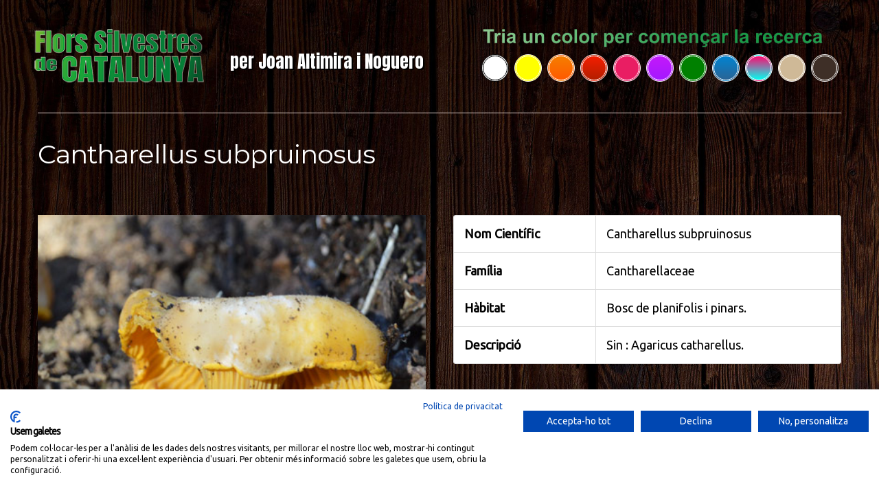

--- FILE ---
content_type: text/html; charset=UTF-8
request_url: https://web2020.florssilvestresdecatalunya.com/cantharellus-subpruinosus/
body_size: 16816
content:




<!DOCTYPE html>
<!--[if lt IE 7 ]><html class="ie ie6" lang="ca"> <![endif]-->
<!--[if IE 7 ]><html class="ie ie7" lang="ca"> <![endif]-->
<!--[if IE 8 ]><html class="ie ie8" lang="ca"> <![endif]-->
<!--[if IE 9 ]><html class="ie ie9" lang="ca"> <![endif]-->
<!--[if (gt IE 9)|!(IE)]><!--><html lang="ca"> <!--<![endif]-->
<head>
	<title>  Cantharellus subpruinosus</title>
	<meta name="description" content=" &raquo; Cantharellus subpruinosus | per Joan Altimira i Noguero" />
	<meta charset="UTF-8" />
	<meta name="viewport" content="width=device-width, initial-scale=1.0">
	<link rel="profile" href="//gmpg.org/xfn/11" />
		<link rel="icon" href="https://web2020.florssilvestresdecatalunya.com/favicon.ico" type="image/x-icon" />
		<link rel="pingback" href="https://web2020.florssilvestresdecatalunya.com/xmlrpc.php" />
	<link rel="alternate" type="application/rss+xml" title="Flors Silvestres de Catalunya" href="https://web2020.florssilvestresdecatalunya.com/feed/" />
	<link rel="alternate" type="application/atom+xml" title="Flors Silvestres de Catalunya" href="https://web2020.florssilvestresdecatalunya.com/feed/atom/" />
	<link rel="stylesheet" type="text/css" media="all" href="https://web2020.florssilvestresdecatalunya.com/wp-content/themes/theme44898/bootstrap/css/bootstrap.css" />
	<link rel="stylesheet" type="text/css" media="all" href="https://web2020.florssilvestresdecatalunya.com/wp-content/themes/theme44898/bootstrap/css/responsive.css" />
	<link rel="stylesheet" type="text/css" media="all" href="https://web2020.florssilvestresdecatalunya.com/wp-content/themes/CherryFramework/css/camera.css" />
	<link rel="stylesheet" type="text/css" media="all" href="https://web2020.florssilvestresdecatalunya.com/wp-content/themes/theme44898/style.css" />
	<meta name='robots' content='max-image-preview:large' />
<link rel='dns-prefetch' href='//consent.cookiefirst.com' />
<link rel='dns-prefetch' href='//netdna.bootstrapcdn.com' />
<link rel='dns-prefetch' href='//fonts.googleapis.com' />
<link rel='dns-prefetch' href='//s.w.org' />
<link rel="alternate" type="application/rss+xml" title="Flors Silvestres de Catalunya &raquo; canal d&#039;informació" href="https://web2020.florssilvestresdecatalunya.com/feed/" />
<link rel="alternate" type="application/rss+xml" title="Flors Silvestres de Catalunya &raquo; Canal dels comentaris" href="https://web2020.florssilvestresdecatalunya.com/comments/feed/" />
		<script type="text/javascript">
			window._wpemojiSettings = {"baseUrl":"https:\/\/s.w.org\/images\/core\/emoji\/13.0.1\/72x72\/","ext":".png","svgUrl":"https:\/\/s.w.org\/images\/core\/emoji\/13.0.1\/svg\/","svgExt":".svg","source":{"concatemoji":"https:\/\/web2020.florssilvestresdecatalunya.com\/wp-includes\/js\/wp-emoji-release.min.js?ver=5.7.1"}};
			!function(e,a,t){var n,r,o,i=a.createElement("canvas"),p=i.getContext&&i.getContext("2d");function s(e,t){var a=String.fromCharCode;p.clearRect(0,0,i.width,i.height),p.fillText(a.apply(this,e),0,0);e=i.toDataURL();return p.clearRect(0,0,i.width,i.height),p.fillText(a.apply(this,t),0,0),e===i.toDataURL()}function c(e){var t=a.createElement("script");t.src=e,t.defer=t.type="text/javascript",a.getElementsByTagName("head")[0].appendChild(t)}for(o=Array("flag","emoji"),t.supports={everything:!0,everythingExceptFlag:!0},r=0;r<o.length;r++)t.supports[o[r]]=function(e){if(!p||!p.fillText)return!1;switch(p.textBaseline="top",p.font="600 32px Arial",e){case"flag":return s([127987,65039,8205,9895,65039],[127987,65039,8203,9895,65039])?!1:!s([55356,56826,55356,56819],[55356,56826,8203,55356,56819])&&!s([55356,57332,56128,56423,56128,56418,56128,56421,56128,56430,56128,56423,56128,56447],[55356,57332,8203,56128,56423,8203,56128,56418,8203,56128,56421,8203,56128,56430,8203,56128,56423,8203,56128,56447]);case"emoji":return!s([55357,56424,8205,55356,57212],[55357,56424,8203,55356,57212])}return!1}(o[r]),t.supports.everything=t.supports.everything&&t.supports[o[r]],"flag"!==o[r]&&(t.supports.everythingExceptFlag=t.supports.everythingExceptFlag&&t.supports[o[r]]);t.supports.everythingExceptFlag=t.supports.everythingExceptFlag&&!t.supports.flag,t.DOMReady=!1,t.readyCallback=function(){t.DOMReady=!0},t.supports.everything||(n=function(){t.readyCallback()},a.addEventListener?(a.addEventListener("DOMContentLoaded",n,!1),e.addEventListener("load",n,!1)):(e.attachEvent("onload",n),a.attachEvent("onreadystatechange",function(){"complete"===a.readyState&&t.readyCallback()})),(n=t.source||{}).concatemoji?c(n.concatemoji):n.wpemoji&&n.twemoji&&(c(n.twemoji),c(n.wpemoji)))}(window,document,window._wpemojiSettings);
		</script>
		<style type="text/css">
img.wp-smiley,
img.emoji {
	display: inline !important;
	border: none !important;
	box-shadow: none !important;
	height: 1em !important;
	width: 1em !important;
	margin: 0 .07em !important;
	vertical-align: -0.1em !important;
	background: none !important;
	padding: 0 !important;
}
</style>
	<link rel='stylesheet' id='gtranslate-style-css'  href='https://web2020.florssilvestresdecatalunya.com/wp-content/plugins/gtranslate/gtranslate-style24.css?ver=5.7.1' type='text/css' media='all' />
<link rel='stylesheet' id='wpdevart_org_chart_front_css-css'  href='https://web2020.florssilvestresdecatalunya.com/wp-content/plugins/wpdevart_chart_premium/front/css/front_css.css?ver=5.7.1' type='text/css' media='all' />
<link rel='stylesheet' id='wp-block-library-css'  href='https://web2020.florssilvestresdecatalunya.com/wp-includes/css/dist/block-library/style.min.css?ver=5.7.1' type='text/css' media='all' />
<link rel='stylesheet' id='contact-form-7-css'  href='https://web2020.florssilvestresdecatalunya.com/wp-content/plugins/contact-form-7/includes/css/styles.css?ver=5.4' type='text/css' media='all' />
<style id='contact-form-7-inline-css' type='text/css'>
.wpcf7 .wpcf7-recaptcha iframe {margin-bottom: 0;}.wpcf7 .wpcf7-recaptcha[data-align="center"] > div {margin: 0 auto;}.wpcf7 .wpcf7-recaptcha[data-align="right"] > div {margin: 0 0 0 auto;}
</style>
<link rel='stylesheet' id='cookiefirst-plugin-css'  href='https://web2020.florssilvestresdecatalunya.com/wp-content/plugins/cookiefirst-plugin/public/css/cookiefirst-plugin-public.css?ver=1.0.0' type='text/css' media='all' />
<link rel='stylesheet' id='dps-columns-css'  href='https://web2020.florssilvestresdecatalunya.com/wp-content/plugins/dps-columns-extension-master/dps-columns.css?ver=5.7.1' type='text/css' media='all' />
<link rel='stylesheet' id='wlcpwp-listcatposts-style-css'  href='https://web2020.florssilvestresdecatalunya.com/wp-content/plugins/wp-list-category-posts-with-pagination/es-listcatposts.css?ver=20120208' type='text/css' media='all' />
<link rel='stylesheet' id='theme44898-css'  href='https://web2020.florssilvestresdecatalunya.com/wp-content/themes/theme44898/main-style.css' type='text/css' media='all' />
<link rel='stylesheet' id='font-awesome-css'  href='//netdna.bootstrapcdn.com/font-awesome/3.2.1/css/font-awesome.css?ver=3.2.1' type='text/css' media='all' />
<link rel='stylesheet' id='magnific-popup-css'  href='https://web2020.florssilvestresdecatalunya.com/wp-content/themes/CherryFramework/css/magnific-popup.css?ver=0.9.3' type='text/css' media='all' />
<link rel='stylesheet' id='pscrollbar-css'  href='https://web2020.florssilvestresdecatalunya.com/wp-content/plugins/quadmenu/assets/frontend/pscrollbar/perfect-scrollbar.min.css?ver=2.1.0' type='text/css' media='all' />
<link rel='stylesheet' id='owlcarousel-css'  href='https://web2020.florssilvestresdecatalunya.com/wp-content/plugins/quadmenu/assets/frontend/owlcarousel/owl.carousel.min.css?ver=2.1.0' type='text/css' media='all' />
<link rel='stylesheet' id='quadmenu-normalize-css'  href='https://web2020.florssilvestresdecatalunya.com/wp-content/plugins/quadmenu/assets/frontend/css/quadmenu-normalize.min.css?ver=2.1.0' type='text/css' media='all' />
<link rel='stylesheet' id='quadmenu-widgets-css'  href='https://web2020.florssilvestresdecatalunya.com/wp-content/uploads/theme44898/quadmenu-widgets.css?ver=1631288186' type='text/css' media='all' />
<link rel='stylesheet' id='quadmenu-css'  href='https://web2020.florssilvestresdecatalunya.com/wp-content/plugins/quadmenu/assets/frontend/css/quadmenu.min.css?ver=2.1.0' type='text/css' media='all' />
<link rel='stylesheet' id='quadmenu-locations-css'  href='https://web2020.florssilvestresdecatalunya.com/wp-content/uploads/theme44898/quadmenu-locations.css?ver=1631288185' type='text/css' media='all' />
<link rel='stylesheet' id='dashicons-css'  href='https://web2020.florssilvestresdecatalunya.com/wp-includes/css/dashicons.min.css?ver=5.7.1' type='text/css' media='all' />
<link rel='stylesheet' id='options_typography_Montserrat-css'  href='//fonts.googleapis.com/css?family=Montserrat&#038;subset=latin' type='text/css' media='all' />
<link rel='stylesheet' id='options_typography_Ubuntu-css'  href='//fonts.googleapis.com/css?family=Ubuntu&#038;subset=latin' type='text/css' media='all' />
<link rel='stylesheet' id='options_typography_Anton-css'  href='//fonts.googleapis.com/css?family=Anton&#038;subset=latin' type='text/css' media='all' />
<link rel='stylesheet' id='options_typography_PT+Sans-css'  href='//fonts.googleapis.com/css?family=PT+Sans&#038;subset=latin' type='text/css' media='all' />
<link rel='stylesheet' id='fancybox-css'  href='https://web2020.florssilvestresdecatalunya.com/wp-content/plugins/easy-fancybox/css/jquery.fancybox.min.css?ver=1.3.24' type='text/css' media='screen' />
<style id='fancybox-inline-css' type='text/css'>
#fancybox-overlay{background-attachment:fixed;background-image:url("https://web2020.florssilvestresdecatalunya.com/wp-content/plugins/easy-fancybox/images/light-mask.png");background-position:center;background-repeat:no-repeat;background-size:100% 100%}#fancybox-outer,#fancybox-content{border-radius:8px}.fancybox-title-inside{padding-top:8px;margin-top:-8px !important;border-radius: 0 0 8px 8px}
</style>
<!--[if lt IE 9]>
<link rel='stylesheet' id='fancybox-ie-css'  href='https://web2020.florssilvestresdecatalunya.com/wp-content/plugins/easy-fancybox/css/jquery.fancybox-ie.min.css?ver=1.3.24' type='text/css' media='screen' />
<style id='fancybox-ie-inline-css' type='text/css'>
/* IE6 */
.fancybox-ie6 #fancybox-close{background:transparent;filter:progid:DXImageTransform.Microsoft.AlphaImageLoader(src="https://web2020.florssilvestresdecatalunya.com/wp-content/plugins/easy-fancybox/images/fancy_close.png",sizingMethod="scale")}
.fancybox-ie6 #fancybox-left-ico{background:transparent;filter:progid:DXImageTransform.Microsoft.AlphaImageLoader(src="https://web2020.florssilvestresdecatalunya.com/wp-content/plugins/easy-fancybox/images/fancy_nav_left.png",sizingMethod="scale")}
.fancybox-ie6 #fancybox-right-ico{background:transparent;filter:progid:DXImageTransform.Microsoft.AlphaImageLoader(src="https://web2020.florssilvestresdecatalunya.com/wp-content/plugins/easy-fancybox/images/fancy_nav_right.png",sizingMethod="scale")}
.fancybox-ie6 #fancybox-title-over{background:transparent;filter:progid:DXImageTransform.Microsoft.AlphaImageLoader(src="https://web2020.florssilvestresdecatalunya.com/wp-content/plugins/easy-fancybox/images/fancy_title_over.png",sizingMethod="scale");zoom:1}
.fancybox-ie6 #fancybox-title-float-left{background:transparent;filter:progid:DXImageTransform.Microsoft.AlphaImageLoader(src="https://web2020.florssilvestresdecatalunya.com/wp-content/plugins/easy-fancybox/images/fancy_title_left.png",sizingMethod="scale")}
.fancybox-ie6 #fancybox-title-float-main{background:transparent;filter:progid:DXImageTransform.Microsoft.AlphaImageLoader(src="https://web2020.florssilvestresdecatalunya.com/wp-content/plugins/easy-fancybox/images/fancy_title_main.png",sizingMethod="scale")}
.fancybox-ie6 #fancybox-title-float-right{background:transparent;filter:progid:DXImageTransform.Microsoft.AlphaImageLoader(src="https://web2020.florssilvestresdecatalunya.com/wp-content/plugins/easy-fancybox/images/fancy_title_right.png",sizingMethod="scale")}
#fancybox-loading.fancybox-ie6 div{background:transparent;filter:progid:DXImageTransform.Microsoft.AlphaImageLoader(src="https://web2020.florssilvestresdecatalunya.com/wp-content/plugins/easy-fancybox/images/fancy_loading.png",sizingMethod="scale")}
/* IE6, IE7, IE8 */
.fancybox-ie #fancybox-title-over{background-image:url(https://web2020.florssilvestresdecatalunya.com/wp-content/plugins/easy-fancybox/images/fancy_title_over.png)}
.fancybox-ie #fancybox-bg-n{filter:progid:DXImageTransform.Microsoft.AlphaImageLoader(src="https://web2020.florssilvestresdecatalunya.com/wp-content/plugins/easy-fancybox/images/fancy_shadow_n.png",sizingMethod="scale")}
.fancybox-ie #fancybox-bg-ne{filter:progid:DXImageTransform.Microsoft.AlphaImageLoader(src="https://web2020.florssilvestresdecatalunya.com/wp-content/plugins/easy-fancybox/images/fancy_shadow_ne.png",sizingMethod="scale")}
.fancybox-ie #fancybox-bg-e{filter:progid:DXImageTransform.Microsoft.AlphaImageLoader(src="https://web2020.florssilvestresdecatalunya.com/wp-content/plugins/easy-fancybox/images/fancy_shadow_e.png",sizingMethod="scale")}
.fancybox-ie #fancybox-bg-se{filter:progid:DXImageTransform.Microsoft.AlphaImageLoader(src="https://web2020.florssilvestresdecatalunya.com/wp-content/plugins/easy-fancybox/images/fancy_shadow_se.png",sizingMethod="scale")}
.fancybox-ie #fancybox-bg-s{filter:progid:DXImageTransform.Microsoft.AlphaImageLoader(src="https://web2020.florssilvestresdecatalunya.com/wp-content/plugins/easy-fancybox/images/fancy_shadow_s.png",sizingMethod="scale")}
.fancybox-ie #fancybox-bg-sw{filter:progid:DXImageTransform.Microsoft.AlphaImageLoader(src="https://web2020.florssilvestresdecatalunya.com/wp-content/plugins/easy-fancybox/images/fancy_shadow_sw.png",sizingMethod="scale")}
.fancybox-ie #fancybox-bg-w{filter:progid:DXImageTransform.Microsoft.AlphaImageLoader(src="https://web2020.florssilvestresdecatalunya.com/wp-content/plugins/easy-fancybox/images/fancy_shadow_w.png",sizingMethod="scale")}
.fancybox-ie #fancybox-bg-nw{filter:progid:DXImageTransform.Microsoft.AlphaImageLoader(src="https://web2020.florssilvestresdecatalunya.com/wp-content/plugins/easy-fancybox/images/fancy_shadow_nw.png",sizingMethod="scale")}
#fancybox-overlay{filter:progid:DXImageTransform.Microsoft.AlphaImageLoader(src="https://web2020.florssilvestresdecatalunya.com/wp-content/plugins/easy-fancybox/images/light-mask.png",sizingMethod="scale")}
</style>
<![endif]-->
<script type='text/javascript' src='https://web2020.florssilvestresdecatalunya.com/wp-content/themes/CherryFramework/js/jquery-1.7.2.min.js?ver=1.7.2' id='jquery-js'></script>
<script type='text/javascript' src='https://web2020.florssilvestresdecatalunya.com/wp-content/plugins/wpdevart_chart_premium/front/js/front_js.js?ver=5.7.1' id='wpdevart_org_chart_front_js-js'></script>
<script type='text/javascript' src='https://web2020.florssilvestresdecatalunya.com/wp-content/plugins/cookiefirst-plugin/public/js/cookiefirst-plugin-public.js?ver=1.0.0' id='cookiefirst-plugin-js'></script>
<script type='text/javascript' src='https://consent.cookiefirst.com/banner.js?cookiefirst-key=487918b7-6e56-4589-b9a8-73ac6e0388e3&#038;ver=5.7.1' id='cookiefirst-script-js'></script>
<script type='text/javascript' src='https://web2020.florssilvestresdecatalunya.com/wp-content/themes/CherryFramework/js/jquery-migrate-1.2.1.min.js?ver=1.2.1' id='migrate-js'></script>
<script type='text/javascript' src='https://web2020.florssilvestresdecatalunya.com/wp-includes/js/swfobject.js?ver=2.2-20120417' id='swfobject-js'></script>
<script type='text/javascript' src='https://web2020.florssilvestresdecatalunya.com/wp-content/themes/CherryFramework/js/modernizr.js?ver=2.0.6' id='modernizr-js'></script>
<script type='text/javascript' src='https://web2020.florssilvestresdecatalunya.com/wp-content/themes/CherryFramework/js/jflickrfeed.js?ver=1.0' id='jflickrfeed-js'></script>
<script type='text/javascript' src='https://web2020.florssilvestresdecatalunya.com/wp-content/themes/CherryFramework/js/custom.js?ver=1.0' id='custom-js'></script>
<script type='text/javascript' src='https://web2020.florssilvestresdecatalunya.com/wp-content/themes/CherryFramework/bootstrap/js/bootstrap.min.js?ver=2.3.0' id='bootstrap-js'></script>
<script type='text/javascript' src='https://web2020.florssilvestresdecatalunya.com/wp-content/plugins/wp-image-zoooom-pro/assets/js/jquery.image_zoom.min.js?ver=1.13' id='image_zoooom-js'></script>
<script type='text/javascript' id='image_zoooom-init-js-extra'>
/* <![CDATA[ */
var IZ = {"options":{"lensShape":"round","zoomType":"lens","lensSize":600,"borderSize":2,"borderColour":"#c1ebbc","cursor":"default","lensFadeIn":1000,"lensFadeOut":1000,"tint":"true","tintColour":"#e4f1fb","tintOpacity":0.5,"customText":"","customTextSize":12,"customTextColor":"#cccccc","customTextVAlign":"bottom","customTextAlign":"right","ratio":"2.5"},"with_woocommerce":"0","exchange_thumbnails":"1","woo_categories":"0","lazy_load":"1","force_attachments":"1","enable_fancybox":"1","enable_photo_gallery":"1","enable_jetpack_carousel":"1","custom_class":"","flexslider":"","huge_it_gallery":"","search_filter_pro":"0","remove_lightbox_thumbnails":"0","remove_lightbox":"1"};
/* ]]> */
</script>
<script type='text/javascript' src='https://web2020.florssilvestresdecatalunya.com/wp-content/plugins/wp-image-zoooom-pro/assets/js/image_zoom-init.js?ver=1.13' id='image_zoooom-init-js'></script>
<link rel="https://api.w.org/" href="https://web2020.florssilvestresdecatalunya.com/wp-json/" /><link rel="alternate" type="application/json" href="https://web2020.florssilvestresdecatalunya.com/wp-json/wp/v2/posts/119515" /><link rel="EditURI" type="application/rsd+xml" title="RSD" href="https://web2020.florssilvestresdecatalunya.com/xmlrpc.php?rsd" />
<link rel="wlwmanifest" type="application/wlwmanifest+xml" href="https://web2020.florssilvestresdecatalunya.com/wp-includes/wlwmanifest.xml" /> 
<meta name="generator" content="WordPress 5.7.1" />
<link rel="canonical" href="https://web2020.florssilvestresdecatalunya.com/cantharellus-subpruinosus/" />
<link rel='shortlink' href='https://web2020.florssilvestresdecatalunya.com/?p=119515' />
<link rel="alternate" type="application/json+oembed" href="https://web2020.florssilvestresdecatalunya.com/wp-json/oembed/1.0/embed?url=https%3A%2F%2Fweb2020.florssilvestresdecatalunya.com%2Fcantharellus-subpruinosus%2F" />
<link rel="alternate" type="text/xml+oembed" href="https://web2020.florssilvestresdecatalunya.com/wp-json/oembed/1.0/embed?url=https%3A%2F%2Fweb2020.florssilvestresdecatalunya.com%2Fcantharellus-subpruinosus%2F&#038;format=xml" />
<!-- Analytics by WP-Statistics v13.0.8 - https://wp-statistics.com/ -->
<script>
 var system_folder = 'https://web2020.florssilvestresdecatalunya.com/wp-content/themes/CherryFramework/admin/data_management/',
	 CHILD_URL ='https://web2020.florssilvestresdecatalunya.com/wp-content/themes/theme44898',
	 PARENT_URL = 'https://web2020.florssilvestresdecatalunya.com/wp-content/themes/CherryFramework', 
	 CURRENT_THEME = 'theme44898'</script>
<style type='text/css'>
body { background-image:url(https://web2020.florssilvestresdecatalunya.com/wp-content/uploads/2020/11/fondo-web.jpg); background-repeat:repeat; background-position:top center; background-attachment:scroll; }
body { background-color:#bdbdbd }

</style>
    <meta name="viewport" content="width=device-width, initial-scale=1.0">

    
<style type='text/css'>
h1 { font: normal 38px/48px Montserrat;  color:#ffffff; }
h2 { font: normal 32px/42px Montserrat;  color:#d4fad2; }
h3 { font: normal 23px/33px Montserrat;  color:#ffffff; }
h4 { font: normal 16px/28px Montserrat;  color:#ffffff; }
h5 { font: normal 13px/20px Montserrat;  color:#d2d2d2; }
h6 { font: normal 11px/20px Montserrat;  color:#bdbdbd; }
body { font-weight: normal;}
.logo_h__txt, .logo_link { font: normal 100px/80px Anton;  color:#5f8e1d; }
.sf-menu > li > a { font: normal 16px/20px Arial, Helvetica, sans-serif;  color:#bdbdbd; }
.nav.footer-nav a { font: normal 13px/20px PT Sans, sans-serif;  color:#989a79; }
</style>
            <style type="text/css">div.pp_woocommerce .pp_content_container{background:transparent !important;}</style>
        <link rel="icon" href="https://web2020.florssilvestresdecatalunya.com/wp-content/uploads/2020/04/cropped-icono-1-32x32.png" sizes="32x32" />
<link rel="icon" href="https://web2020.florssilvestresdecatalunya.com/wp-content/uploads/2020/04/cropped-icono-1-192x192.png" sizes="192x192" />
<link rel="apple-touch-icon" href="https://web2020.florssilvestresdecatalunya.com/wp-content/uploads/2020/04/cropped-icono-1-180x180.png" />
<meta name="msapplication-TileImage" content="https://web2020.florssilvestresdecatalunya.com/wp-content/uploads/2020/04/cropped-icono-1-270x270.png" />
		<style type="text/css" id="wp-custom-css">
			.header-top {
	visibility: hidden;
	height:0px;
}

header.motopress-wrapper.header .container {
	padding-bottom: 29px;
	border-bottom: 1px solid #D9CAC6;
}

.footer {
    padding: 30px 0;
    border-top: none;
    margin: 0;
    color: #989a79;
    width: 100%;
	padding-top:100px;
}

h2 {
    font-size: 22px;
	  text-transform: none;
	  padding: 0px 20px;
}


figure.featured-thumbnail.thumbnail {
	margin-bottom: 0;
	color: #fff;
	background-color: rgba(0,0,0,.75);
	padding: 2px;
	text-transform: none;
	max-width: 50%;
}

h4.post-title {
	padding: 0px 0;
	background-size: cover;
	background-repeat: no-repeat;
	background-position: center;
	text-transform: none;
}


@media only screen and (max-width: 1023px) {

	.post-hero .entry-title {
		max-width: none;
	}

}

.footer .copyright .footer-text {

	padding: 30px 0px 0px 0px;
	color: white;
	text-shadow: 3px 3px 3px #000000;

}

table#footable_87674 {
	border-collapse: collapse;
  border-style: hidden;
}

table#footable_87646 {
	border-collapse: collapse;
  border-style: hidden;
}

table#footable_64853 {
	border-collapse: collapse;
  border-style: hidden;
}

table#footable_72910 {
	border-collapse: collapse;
  border-style: hidden;
}

table#footable_72923 {
	border-collapse: collapse;
  border-style: hidden;
}

table#footable_72982 {
	border-collapse: collapse;
  border-style: hidden;
}

table#footable_72996 {
	border-collapse: collapse;
  border-style: hidden;
}

table#footable_87680 {
	border-collapse: collapse;
  border-style: hidden;
}


div#sidebar {
	text-shadow: 2px 2px #000000;

}

div#post-25990{
	text-shadow: 3px 3px 2px #000000; 
	color: #e0e0e0;
}

div#post-25994{
	text-shadow: 2px 2px #000000; 
	color: #e0e0e0;
}

div#post-26006{
	text-shadow: 2px 2px #000000; 
	color: #e0e0e0;
}

div#post-26001{
	text-shadow: 2px 2px #000000; 
	color: #e0e0e0;
}

div#post-26004{
	text-shadow: 2px 2px #000000; 
	color: #e0e0e0;
}

div#post-56013{
	text-shadow: 2px 2px #000000; 
	color: #e0e0e0;
}

p.logo_tagline {
	text-shadow: 2px 2px #000000;	
}

h4.post-title {
	text-shadow: 2px 2px #000000;	
}

.home h2 {
    margin: 0 0 0px;	
}

h2 {
    margin: 0 0 0px;
} 

#sidebar .widget {
    margin-bottom: 10px;
}
.search-form form .search-form_is.btn.btn-primary {
  background: rgb(250, 170, 0) !important;
    background: -moz-linear-gradient(top, rgba(250, 170, 0, 1) 0%, rgba(255, 127, 0, 1) 100%) !important;
    background: -webkit-linear-gradient(top, rgba(250, 170, 0, 1) 0%, rgba(255, 127, 0, 1) 100%) !important;
    background: linear-gradient(to bottom, rgba(250, 170, 0, 1) 0%, rgba(255, 127, 0, 1) 100%) !important;
    filter: progid:dximagetransform.Microsoft.gradient(startColorstr="#FAAA00", endColorstr="#FF7F00", GradientType=0) !important;
}

.backTolast {
    visibility: hidden}

.wp-editor-wrap {
    position: relative;
    visibility: hidden;
}

h6 {
    font: bold 18px/20px Montserrat;
	  color: #bdbdbd;
}

@media (max-width:768px){
div#sidebar {
    display:none;
	}
}


		</style>
		
		
    		
			<style type="text/css">
				/* Alobaidi Full Background Plugin */
				html{
					background-image:none !important;
					background:none !important;
				}
				
				body{
					background-image:none !important;
					background:url(https://web2020.florssilvestresdecatalunya.com/wp-content/uploads/2020/04/wood-2045379_1920.jpg) 0 0 fixed no-repeat !important;
					background-size:100% 100% !important;
					-webkit-background-size:100% 100% !important;
					-moz-background-size:100% 100% !important;
					-ms-background-size:100% 100% !important;
					-o-background-size:100% 100% !important;
				}
				/*
				body.logged-in{
					background-position: 0 -32px !important;
				}
				*/
			</style>
		    
			<!--[if lt IE 9]>
		<div id="ie7-alert" style="width: 100%; text-align:center;">
			<img src="https://tmbhtest.com/images/ie7.jpg" alt="Upgrade IE 8" width="640" height="344" border="0" usemap="#Map" />
			<map name="Map" id="Map"><area shape="rect" coords="496,201,604,329" href="http://www.microsoft.com/windows/internet-explorer/default.aspx" target="_blank" alt="Download Interent Explorer" /><area shape="rect" coords="380,201,488,329" href="http://www.apple.com/safari/download/" target="_blank" alt="Download Apple Safari" /><area shape="rect" coords="268,202,376,330" href="http://www.opera.com/download/" target="_blank" alt="Download Opera" /><area shape="rect" coords="155,202,263,330" href="http://www.mozilla.com/" target="_blank" alt="Download Firefox" /><area shape="rect" coords="35,201,143,329" href="http://www.google.com/chrome" target="_blank" alt="Download Google Chrome" />
			</map>
		</div>
	<![endif]-->
	<!--[if gte IE 9]><!-->
		<script src="https://web2020.florssilvestresdecatalunya.com/wp-content/themes/CherryFramework/js/jquery.mobile.customized.min.js" type="text/javascript"></script>
		<script type="text/javascript">
			jQuery(function(){
				jQuery('.sf-menu').mobileMenu({defaultText: "Anar a..."});
			});
		</script>
	<!--<![endif]-->
	<script type="text/javascript">
		// Init navigation menu
		jQuery(function(){
		// main navigation init
			jQuery('ul.sf-menu').superfish({
				delay: 1000, // the delay in milliseconds that the mouse can remain outside a sub-menu without it closing
				animation: {
					opacity: "show",
					height: "show"
				}, // used to animate the sub-menu open
				speed: "normal", // animation speed
				autoArrows: false, // generation of arrow mark-up (for submenu)
				disableHI: true // to disable hoverIntent detection
			});

		//Zoom fix
		//IPad/IPhone
			var viewportmeta = document.querySelector && document.querySelector('meta[name="viewport"]'),
				ua = navigator.userAgent,
				gestureStart = function () {
					viewportmeta.content = "width=device-width, minimum-scale=0.25, maximum-scale=1.6, initial-scale=1.0";
				},
				scaleFix = function () {
					if (viewportmeta && /iPhone|iPad/.test(ua) && !/Opera Mini/.test(ua)) {
						viewportmeta.content = "width=device-width, minimum-scale=1.0, maximum-scale=1.0";
						document.addEventListener("gesturestart", gestureStart, false);
					}
				};
			scaleFix();
		})
	</script>
	<!-- stick up menu -->
	<script type="text/javascript">
		jQuery(document).ready(function(){
			if(!device.mobile() && !device.tablet()){
				jQuery('.header .nav__primary').tmStickUp({
					correctionSelector: jQuery('#wpadminbar')
				,	listenSelector: jQuery('.listenSelector')
				,	active: false				,	pseudo: true				});
			}
		})
	</script>
</head>

<body data-rsssl=1 class="post-template-default single single-post postid-119515 single-format-standard">
	<div id="motopress-main" class="main-holder">
		<!--Begin #motopress-main-->
		<header class="motopress-wrapper header">
			<div class="container">
				<div class="row">
					<div class="span12" data-motopress-wrapper-file="wrapper/wrapper-header.php" data-motopress-wrapper-type="header" data-motopress-id="697ac27f02a05">
						<script src="https://consent.cookiefirst.com/sites/web2020.florssilvestresdecatalunya.com-487918b7-6e56-4589-b9a8-73ac6e0388e3/consent.js"></script>
<div class="header-top">
<div class="row">
    <div class="span6 header-logout" data-motopress-type="static" data-motopress-static-file="static/static-login-out.php">
				

<div id="loginout" class="clearfix">
			Usuari registrat? <a href="https://web2020.florssilvestresdecatalunya.com/wp-login.php?action=login&amp;redirect_to=/cantharellus-subpruinosus/" title="Sign in">Entrar</a> o
		<a href="https://web2020.florssilvestresdecatalunya.com/wp-login.php?action=register&amp;redirect_to=/cantharellus-subpruinosus/" class='register-link' title="Sugn up">Registre</a>	</div>
    </div>

	 <div class="span6 top-nav" data-motopress-type="static" data-motopress-static-file="static/static-top-nav.php">
    			<!-- BEGIN MAIN NAVIGATION -->
		<nav class="nav nav__secondary clearfix">
			<ul id="header_topnav" class="top-sf-menu"><li id="menu-item-137927" class="menu-item menu-item-type-post_type menu-item-object-page"><a href="https://web2020.florssilvestresdecatalunya.com/cookies/">Política de cookies</a></li>
<li id="menu-item-137928" class="menu-item menu-item-type-post_type menu-item-object-page"><a href="https://web2020.florssilvestresdecatalunya.com/privacidad/">Política de privacitat</a></li>
<li id="menu-item-137929" class="menu-item menu-item-type-post_type menu-item-object-page"><a href="https://web2020.florssilvestresdecatalunya.com/aviso-legal/">Avís legal</a></li>
</ul>		</nav>
		<!-- END MAIN NAVIGATION -->
    </div>

 </div>
</div>
<!-- <div class="row">
    <div class="span12 hidden-phone" data-motopress-type="static" data-motopress-static-file="static/static-search.php">
            </div>
</div> -->
 <div class="row" data-motopress-type="static" data-motopress-static-file="static/static-logo.php">
    <!-- BEGIN LOGO -->
<div class="logo header-split">
	<div class="split-logo">	
	<div class="left">
									<a href="https://web2020.florssilvestresdecatalunya.com/" class="logo_h logo_h__img"><img src="https://web2020.florssilvestresdecatalunya.com/wp-content/uploads/2021/02/logoflors2021.png" alt="Flors Silvestres de Catalunya" title="per Joan Altimira i Noguero"></a>
						</div>
		<div class="right">			
			<p class="logo_tagline"><font color="#ffffff">per Joan Altimira i Noguero</font></p><!-- Site Tagline -->
		</div>
	</div>
	
<!-- END LOGO -->
<div class="split-search">			
<img src="https://web2020.florssilvestresdecatalunya.com/wp-content/uploads/2020/11/tria-un-color.png" class="navBelow" style="padding:0% 5%" width="90%" style="float:right" alt="">
<!-- BEGIN MAIN NAVIGATION -->
<nav class="nav nav__primary clearfix">
<nav id="quadmenu" class="quadmenu-default_theme quadmenu-v2.1.0 quadmenu-align-center quadmenu-divider-hide quadmenu-carets-show quadmenu-background-color quadmenu-mobile-shadow-show quadmenu-dropdown-shadow-show quadmenu-hover-ripple quadmenu-is-embed" data-template="embed" data-theme="default_theme" data-unwrap="0" data-breakpoint="768">
  <div class="quadmenu-container">
    <div id="quadmenu_0" class="quadmenu-navbar-collapse collapsed in">
      <ul class="quadmenu-navbar-nav"><li id="menu-item-86438" class="quadmenu-item-86438 White quadmenu-item quadmenu-item-object-page quadmenu-item-type-post_type quadmenu-item-type-post_type quadmenu-item-level-0 quadmenu-has-title quadmenu-has-link quadmenu-has-background quadmenu-dropdown-right">        <a  title="Blanc" href="https://web2020.florssilvestresdecatalunya.com/flors-de-color-blanc/">
      <span class="quadmenu-item-content">
                                              <span class="quadmenu-text  hover t_1000">Blanc</span>
                                            </span>
    </a>
        </li><li id="menu-item-87234" class="quadmenu-item-87234 Yellow quadmenu-item quadmenu-item-object-page quadmenu-item-type-post_type quadmenu-item-type-post_type quadmenu-item-level-0 quadmenu-has-title quadmenu-has-link quadmenu-has-background quadmenu-dropdown-right">        <a  title="Groc" href="https://web2020.florssilvestresdecatalunya.com/flors-de-color-groc/">
      <span class="quadmenu-item-content">
                                              <span class="quadmenu-text  hover t_1000">Groc</span>
                                            </span>
    </a>
        </li><li id="menu-item-87476" class="quadmenu-item-87476 Orange quadmenu-item quadmenu-item-object-page quadmenu-item-type-post_type quadmenu-item-type-post_type quadmenu-item-level-0 quadmenu-has-title quadmenu-has-link quadmenu-has-background quadmenu-dropdown-right">        <a  title="Taronja" href="https://web2020.florssilvestresdecatalunya.com/flors-de-color-taronja/">
      <span class="quadmenu-item-content">
                                              <span class="quadmenu-text  hover t_1000">Taronja</span>
                                            </span>
    </a>
        </li><li id="menu-item-26756" class="quadmenu-item-26756 Red quadmenu-item quadmenu-item-object-page quadmenu-item-type-post_type quadmenu-item-type-post_type quadmenu-item-level-0 quadmenu-has-title quadmenu-has-link quadmenu-has-background quadmenu-dropdown-right">        <a  title="Vermell" href="https://web2020.florssilvestresdecatalunya.com/flors-de-color-vermell-2/">
      <span class="quadmenu-item-content">
                                              <span class="quadmenu-text  hover t_1000">Vermell</span>
                                            </span>
    </a>
        </li><li id="menu-item-87477" class="quadmenu-item-87477 pink quadmenu-item quadmenu-item-object-page quadmenu-item-type-post_type quadmenu-item-type-post_type quadmenu-item-level-0 quadmenu-has-title quadmenu-has-link quadmenu-has-background quadmenu-dropdown-right">        <a  title="Rosa" href="https://web2020.florssilvestresdecatalunya.com/flors-de-color-rosa/">
      <span class="quadmenu-item-content">
                                              <span class="quadmenu-text  hover t_1000">Rosa</span>
                                            </span>
    </a>
        </li><li id="menu-item-87617" class="quadmenu-item-87617 Violet quadmenu-item quadmenu-item-object-page quadmenu-item-type-post_type quadmenu-item-type-post_type quadmenu-item-level-0 quadmenu-has-title quadmenu-has-link quadmenu-has-background quadmenu-dropdown-right">        <a  title="Lila" href="https://web2020.florssilvestresdecatalunya.com/flors-de-color-lila/">
      <span class="quadmenu-item-content">
                                              <span class="quadmenu-text  hover t_1000">Lila</span>
                                            </span>
    </a>
        </li><li id="menu-item-26769" class="quadmenu-item-26769 Green quadmenu-item quadmenu-item-object-page quadmenu-item-type-post_type quadmenu-item-type-post_type quadmenu-item-level-0 quadmenu-has-title quadmenu-has-link quadmenu-has-background quadmenu-dropdown-right">        <a  title="Verd" href="https://web2020.florssilvestresdecatalunya.com/plantes-de-color-verd/">
      <span class="quadmenu-item-content">
                                              <span class="quadmenu-text  hover t_1000"> Verd</span>
                                            </span>
    </a>
        </li><li id="menu-item-87233" class="quadmenu-item-87233 blue quadmenu-item quadmenu-item-object-page quadmenu-item-type-post_type quadmenu-item-type-post_type quadmenu-item-level-0 quadmenu-has-title quadmenu-has-link quadmenu-has-background quadmenu-dropdown-right">        <a  title="Blau" href="https://web2020.florssilvestresdecatalunya.com/flors-de-color-blau/">
      <span class="quadmenu-item-content">
                                              <span class="quadmenu-text  hover t_1000">Blau</span>
                                            </span>
    </a>
        </li><li id="menu-item-43705" class="quadmenu-item-43705 Multicolors quadmenu-item quadmenu-item-type-taxonomy quadmenu-item-object-category quadmenu-item-type-default quadmenu-item-level-0 quadmenu-has-title quadmenu-has-link quadmenu-has-background quadmenu-dropdown-right">        <a  title="Multicolors" href="https://web2020.florssilvestresdecatalunya.com/category/recerca-per-color/multicolors/">
      <span class="quadmenu-item-content">
                                              <span class="quadmenu-text  hover t_1000"> Multicolors</span>
                                            </span>
    </a>
        </li><li id="menu-item-87767" class="quadmenu-item-87767 Beige quadmenu-item quadmenu-item-object-page quadmenu-item-type-post_type quadmenu-item-type-post_type quadmenu-item-level-0 quadmenu-has-title quadmenu-has-link quadmenu-has-background quadmenu-dropdown-right">        <a  title="Beix" href="https://web2020.florssilvestresdecatalunya.com/flors-de-color-beix/">
      <span class="quadmenu-item-content">
                                              <span class="quadmenu-text  hover t_1000">Beix</span>
                                            </span>
    </a>
        </li><li id="menu-item-26768" class="quadmenu-item-26768 Brown quadmenu-item quadmenu-item-object-page quadmenu-item-type-post_type quadmenu-item-type-post_type quadmenu-item-level-0 quadmenu-has-title quadmenu-has-link quadmenu-has-background quadmenu-dropdown-right">        <a  title="Marró" href="https://web2020.florssilvestresdecatalunya.com/plantes-de-color-marro/">
      <span class="quadmenu-item-content">
                                              <span class="quadmenu-text  hover t_1000"> Marró</span>
                                            </span>
    </a>
        </li></ul>    </div>
  </div>
</nav></nav><!-- END MAIN NAVIGATION -->
</div>
</div></div>

					</div>
				</div>
			</div>
		</header>

		<div class="backTolast">
			<div class="container">
						<a href=""><i class="backArrow"></i>Enrere</a>
		</div>
		</div><div class="motopress-wrapper content-holder clearfix">
	<div class="container">
		<div class="row">
			<div class="span12" data-motopress-wrapper-file="single.php" data-motopress-wrapper-type="content">
				<div class="row">
					<div class="span12" data-motopress-type="static" data-motopress-static-file="static/static-title.php">
						<section class="title-section">
	<h1 class="title-header">
					Cantharellus subpruinosus	</h1>
	</section><!-- .title-section -->					</div>
				</div>
				<div class="row">
					<div class="span12 none" id="content" data-motopress-type="loop" data-motopress-loop-file="loop/loop-single.php">
						<article id="post-119515" class="post__holder post-119515 post type-post status-publish format-standard has-post-thumbnail hentry">
				<!--AÑADIDO POR ALFREDO--><h4 class="post-title"><a href="https://web2020.florssilvestresdecatalunya.com/cantharellus-subpruinosus/" title="Cantharellus subpruinosus"></a></h4>

				<!-- Post Content -->
		<div class="post_content">

		<div class="col-row">
			<div class="col-md-6">

				<div class="slider-nav">
				
						<img src="https://web2020.florssilvestresdecatalunya.com/wp-content/uploads/2021/12/cantha-subprui-2.jpg" alt="">

				
						<img src="https://web2020.florssilvestresdecatalunya.com/wp-content/uploads/2021/12/cantha-subprui-3.jpg" alt="">

				
						<img src="https://web2020.florssilvestresdecatalunya.com/wp-content/uploads/2021/12/cantha-subprui-1.jpg" alt="">

								</div>

				<div class="slider-for">
										<div>
						<div class="slider-thumb" style="background-image: url('https://web2020.florssilvestresdecatalunya.com/wp-content/uploads/2021/12/cantha-subprui-2.jpg');"></div>
						</div>

										<div>
						<div class="slider-thumb" style="background-image: url('https://web2020.florssilvestresdecatalunya.com/wp-content/uploads/2021/12/cantha-subprui-3.jpg');"></div>
						</div>

										<div>
						<div class="slider-thumb" style="background-image: url('https://web2020.florssilvestresdecatalunya.com/wp-content/uploads/2021/12/cantha-subprui-1.jpg');"></div>
						</div>

								</div>

			</div>
			<div class="col-md-6">
				<table class="table table-responsive table-bordered">
										<tr>
						<td><strong>Nom Científic</strong></td>
						<td>Cantharellus subpruinosus</td>
					</tr>
																									<tr>
						<td><strong>Família</strong></td>
						<td>Cantharellaceae</td>
					</tr>
																				<tr>
						<td><strong>Hàbitat</strong></td>
						<td>Bosc de planifolis i pinars.</td>
					</tr>
																														<tr>
						<td><strong>Descripció</strong></td>
						<td>Sin :  Agaricus catharellus.</td>
					</tr>
																																													

                  

					
				</table>
			</div>
		</div>

                   

			

			<div class="clear"></div>
		</div>
		<!-- //Post Content -->
		
		<!-- Post Meta -->
<div class="post_meta meta_type_line"><div class="post_meta_unite clearfix"><div class="meta_group clearfix"></div><div class="meta_group clearfix"></div><div class="meta_group clearfix"></div></div></div><!--// Post Meta --><p style="text-align: center;"><strong><a href="https://web2020.florssilvestresdecatalunya.com/">Inici </a>- <a href="https://web2020.florssilvestresdecatalunya.com/contacte/">Contacte</a> - <a href="https://web2020.florssilvestresdecatalunya.com/index-cientific/">Índex científic</a> - <a href="https://web2020.florssilvestresdecatalunya.com/index-families/">Famílies</a>  - <a href="https://web2020.florssilvestresdecatalunya.com/explicacions/">Explicacions</a> - <a href="https://web2020.florssilvestresdecatalunya.com/vocabulari/">Vocabulari</a></strong></p>

</article><!-- .share-buttons -->

		<!-- Facebook Like Button -->
		<script>(function(d, s, id) {
			var js, fjs = d.getElementsByTagName(s)[0];
				if (d.getElementById(id)) {return;}
				js = d.createElement(s); js.id = id;
				js.src = "//connect.facebook.net/en_US/all.js#xfbml=1";
				fjs.parentNode.insertBefore(js, fjs);
			}(document, 'script', 'facebook-jssdk'));
		</script>

		<!-- Google+ Button -->
		<script type="text/javascript">
			(function() {
				var po = document.createElement('script'); po.type = 'text/javascript'; po.async = true;
				po.src = '//apis.google.com/js/plusone.js';
				var s = document.getElementsByTagName('script')[0]; s.parentNode.insertBefore(po, s);
			})();
		</script>
		<ul class="share-buttons unstyled clearfix">
			<li class="twitter">
				<a href="//twitter.com/share" class="twitter-share-button">Tweet this article</a>
				<script>!function(d,s,id){var js,fjs=d.getElementsByTagName(s)[0],p=/^http:/.test(d.location)?'http':'https';if(!d.getElementById(id)){js=d.createElement(s);js.id=id;js.src=p+'://platform.twitter.com/widgets.js';fjs.parentNode.insertBefore(js,fjs);}}(document, 'script', 'twitter-wjs');</script>
			</li>
			<li class="facebook">
				<div id="fb-root"></div><div class="fb-like" data-href="https://web2020.florssilvestresdecatalunya.com/cantharellus-subpruinosus/" data-send="false" data-layout="button_count" data-width="100" data-show-faces="false" data-font="arial"></div>
			</li>
			<li class="google">
				<div class="g-plusone" data-size="medium" data-href="https://web2020.florssilvestresdecatalunya.com/cantharellus-subpruinosus/"></div>
			</li>
			<li class="pinterest">
				<a href="javascript:void((function(){var e=document.createElement('script');e.setAttribute('type','text/javascript');e.setAttribute('charset','UTF-8');e.setAttribute('src','//assets.pinterest.com/js/pinmarklet.js?r='+Math.random()*99999999);document.body.appendChild(e)})());"><img src='https://web2020.florssilvestresdecatalunya.com/wp-content/themes/CherryFramework/images/pint.png' alt=""/></a>
			</li>
			<li>
				<a href="#">
					<img src="https://web2020.florssilvestresdecatalunya.com/wp-content/themes/CherryFramework/images/insta.png" alt="">
				</a>
			</li>
		</ul><!-- //.share-buttons -->

	<div class="post-author clearfix">
	<!--<h3 class="post-author_h"> </h3>-->
	<p class="post-author_gravatar"><img src="https://web2020.florssilvestresdecatalunya.com/wp-content/uploads/2020/04/photo-300x300-1-1.jpg" width="80" height="80" alt="Avatar" class="avatar avatar-80 wp-user-avatar wp-user-avatar-80 photo avatar-default" /></p>
	<div class="post-author_desc">
	 
		<div class="post-author_link">
			<p>ESCRIT PER <a href="https://web2020.florssilvestresdecatalunya.com/author/altimira/" title="Entrades de Joan Altimira" rel="author">Joan Altimira</a></p>
		</div>
	</div>
</div><!--.post-author-->

					</div>
<!--					<div class="span2 sidebar" id="sidebar" data-motopress-type="static-sidebar"  data-motopress-sidebar-file="sidebar.php">
						
<div id="search-5" class="widget"><div class="search-form">
	<form id="searchform" method="get" action="https://web2020.florssilvestresdecatalunya.com" accept-charset="utf-8">
		<input type="text" value="" name="s" id="s" class="search-form_it">
		<input type="submit" value="Cercar" id="search-submit" class="search-form_is btn btn-primary">
	</form>
</div></div><div id="custom_html-6" class="widget_text widget"><div class="textwidget custom-html-widget"><h4>
	<center>Visites: 426594</center>
</h4></div></div><div id="nav_menu-11" class="widget"><div class="menu-menu-lateral-container"><ul id="menu-menu-lateral" class="menu"><li id="menu-item-26029" class="menu-item menu-item-type-post_type menu-item-object-page menu-item-home menu-item-26029"><a href="https://web2020.florssilvestresdecatalunya.com/">Inici</a></li>
<li id="menu-item-26028" class="menu-item menu-item-type-post_type menu-item-object-page menu-item-26028"><a href="https://web2020.florssilvestresdecatalunya.com/utilitzacio/">Utilització</a></li>
<li id="menu-item-56015" class="menu-item menu-item-type-post_type menu-item-object-page menu-item-56015"><a href="https://web2020.florssilvestresdecatalunya.com/explicacions/">Explicacions</a></li>
<li id="menu-item-26027" class="menu-item menu-item-type-post_type menu-item-object-page menu-item-26027"><a href="https://web2020.florssilvestresdecatalunya.com/vocabulari/">VOCABULARI</a></li>
<li id="menu-item-49065" class="menu-item menu-item-type-taxonomy menu-item-object-category menu-item-49065"><a href="https://web2020.florssilvestresdecatalunya.com/category/fitxes/">Fitxes descriptives</a></li>
<li id="menu-item-26026" class="menu-item menu-item-type-post_type menu-item-object-page menu-item-26026"><a href="https://web2020.florssilvestresdecatalunya.com/bibliografia/">BIBLIOGRAFIA</a></li>
<li id="menu-item-26025" class="menu-item menu-item-type-post_type menu-item-object-page menu-item-26025"><a href="https://web2020.florssilvestresdecatalunya.com/enllacos/">ENLLAÇOS</a></li>
<li id="menu-item-26024" class="menu-item menu-item-type-post_type menu-item-object-page menu-item-26024"><a href="https://web2020.florssilvestresdecatalunya.com/contacte/">Contacte</a></li>
</ul></div></div><div id="custom_html-5" class="widget_text widget"><div class="textwidget custom-html-widget"><hr></div></div><div id="nav_menu-13" class="widget"><h2>Classificació</h2><div class="menu-clasifica-lateral-container"><ul id="menu-clasifica-lateral" class="menu"><li id="menu-item-87348" class="menu-item menu-item-type-taxonomy menu-item-object-category menu-item-87348"><a href="https://web2020.florssilvestresdecatalunya.com/category/agalles-i-anomalies/">Agalles i anomalies</a></li>
<li id="menu-item-87342" class="menu-item menu-item-type-taxonomy menu-item-object-category menu-item-87342"><a href="https://web2020.florssilvestresdecatalunya.com/category/arbres/">Arbres</a></li>
<li id="menu-item-87869" class="menu-item menu-item-type-post_type menu-item-object-page menu-item-87869"><a href="https://web2020.florssilvestresdecatalunya.com/plantes-de-color-marro/">Criptògames</a></li>
<li id="menu-item-87991" class="menu-item menu-item-type-post_type menu-item-object-page menu-item-87991"><a href="https://web2020.florssilvestresdecatalunya.com/index-families/">Famílies</a></li>
<li id="menu-item-87971" class="menu-item menu-item-type-post_type menu-item-object-page menu-item-87971"><a href="https://web2020.florssilvestresdecatalunya.com/fanerogames/">Fanerògames</a></li>
<li id="menu-item-87351" class="menu-item menu-item-type-post_type menu-item-object-page menu-item-87351"><a href="https://web2020.florssilvestresdecatalunya.com/indice-castellano/">Índice Castellano</a></li>
<li id="menu-item-87352" class="menu-item menu-item-type-post_type menu-item-object-page menu-item-87352"><a href="https://web2020.florssilvestresdecatalunya.com/index-catala/">Index Català</a></li>
<li id="menu-item-87620" class="menu-item menu-item-type-post_type menu-item-object-page menu-item-87620"><a href="https://web2020.florssilvestresdecatalunya.com/index-cientific/">Índex Científic</a></li>
<li id="menu-item-87343" class="menu-item menu-item-type-taxonomy menu-item-object-category menu-item-87343"><a href="https://web2020.florssilvestresdecatalunya.com/category/fanerogames/ornamentals/">Ornamentals</a></li>
<li id="menu-item-116418" class="menu-item menu-item-type-taxonomy menu-item-object-category menu-item-116418"><a href="https://web2020.florssilvestresdecatalunya.com/category/albines/">Plantes albines</a></li>
<li id="menu-item-87345" class="menu-item menu-item-type-taxonomy menu-item-object-category menu-item-87345"><a href="https://web2020.florssilvestresdecatalunya.com/category/plantes-toxiques/">Plantes tòxiques</a></li>
<li id="menu-item-87346" class="menu-item menu-item-type-taxonomy menu-item-object-category menu-item-87346"><a href="https://web2020.florssilvestresdecatalunya.com/category/plantes-protegides/">Plantes protegides</a></li>
<li id="menu-item-87877" class="menu-item menu-item-type-post_type menu-item-object-page menu-item-87877"><a href="https://web2020.florssilvestresdecatalunya.com/plantes-parasites/">Plantes paràsites</a></li>
<li id="menu-item-87344" class="menu-item menu-item-type-taxonomy menu-item-object-category menu-item-87344"><a href="https://web2020.florssilvestresdecatalunya.com/category/remeieres-i-comestibles/">Remeieres i comestibles</a></li>
</ul></div></div><div id="custom_html-4" class="widget_text widget"><div class="textwidget custom-html-widget"><hr></div></div><div id="nav_menu-12" class="widget"><h2>Biología</h2><div class="menu-insectes-lateral-container"><ul id="menu-insectes-lateral" class="menu"><li id="menu-item-88307" class="menu-item menu-item-type-post_type menu-item-object-page menu-item-has-children menu-item-88307"><a href="https://web2020.florssilvestresdecatalunya.com/atropodes/">Artròpodes</a>
<ul class="sub-menu">
	<li id="menu-item-88990" class="menu-item menu-item-type-taxonomy menu-item-object-category menu-item-88990"><a href="https://web2020.florssilvestresdecatalunya.com/category/artropodes/crustacis-artropodes/">Crustacis</a></li>
	<li id="menu-item-87281" class="menu-item menu-item-type-taxonomy menu-item-object-category menu-item-87281"><a href="https://web2020.florssilvestresdecatalunya.com/category/artropodes/miriapodes/">Miriàpodes</a></li>
	<li id="menu-item-87282" class="menu-item menu-item-type-taxonomy menu-item-object-category menu-item-87282"><a href="https://web2020.florssilvestresdecatalunya.com/category/artropodes/aracnids/">Aràcnids</a></li>
	<li id="menu-item-87283" class="menu-item menu-item-type-taxonomy menu-item-object-category menu-item-87283"><a href="https://web2020.florssilvestresdecatalunya.com/category/artropodes/insectes/">Insectes</a></li>
</ul>
</li>
<li id="menu-item-88166" class="menu-item menu-item-type-post_type menu-item-object-page menu-item-88166"><a href="https://web2020.florssilvestresdecatalunya.com/index-artropodes/">Index Artròpodes</a></li>
</ul></div></div><div id="custom_html-7" class="widget_text widget"><div class="textwidget custom-html-widget"><hr></div></div><div id="nav_menu-14" class="widget"><h2>Legal</h2><div class="menu-legal-container"><ul id="menu-legal" class="menu"><li id="menu-item-137927" class="menu-item menu-item-type-post_type menu-item-object-page menu-item-137927"><a href="https://web2020.florssilvestresdecatalunya.com/cookies/">Política de cookies</a></li>
<li id="menu-item-137928" class="menu-item menu-item-type-post_type menu-item-object-page menu-item-137928"><a href="https://web2020.florssilvestresdecatalunya.com/privacidad/">Política de privacitat</a></li>
<li id="menu-item-137929" class="menu-item menu-item-type-post_type menu-item-object-page menu-item-137929"><a href="https://web2020.florssilvestresdecatalunya.com/aviso-legal/">Avís legal</a></li>
</ul></div></div>					</div>-->
				</div>
			</div>
		</div>
	</div>
</div>

		<footer class="motopress-wrapper footer">
			<div class="container">
				<div class="row">
					<div class="span12" data-motopress-wrapper-file="wrapper/wrapper-footer.php" data-motopress-wrapper-type="footer" data-motopress-id="697ac27f0fd82">
							<div class="row copyright">
		<div class="span12" data-motopress-type="static" data-motopress-static-file="static/static-footer-text.php">
			
<div id="footer-text" class="footer-text">

	<br>
<br>
Flors Silvestres de Catalunya © 2020 • Es reserven els drets de copyright de totes les imatges i del lloc web a Joan Altimira i Noguero.
</div>		</div>
		<div class="span12" data-motopress-type="dynamic-sidebar" data-motopress-sidebar-id="footer-sidebar">
					</div>
		
  <div class="span12" data-motopress-type="static" data-motopress-static-file="static/static-footer-nav.php">
    	    </div>

</div>
					</div>
				</div>
			</div>
		</footer>
		<!--End #motopress-main-->
	</div>
	<div id="back-top-wrapper" class="visible-desktop">
		<p id="back-top">
			<a href="#top"><span></span></a>		</p>
	</div>
	
	<script type="text/javascript">
jQuery('img:not("a>img,figure>img")').wrap(function() {


  return "<a href='" + jQuery( this ).attr('src') + "'>" + jQuery( this ).html() + "</a>";
});
</script>
	<div style="position:fixed;bottom:0px;right:8%;z-index:999999;" id="gtranslate_wrapper"><!-- GTranslate: https://gtranslate.io/ -->
<style>
.switcher {font-family:Arial;font-size:12pt;text-align:left;cursor:pointer;overflow:hidden;width:173px;line-height:17px;}
.switcher a {text-decoration:none;display:block;font-size:12pt;-webkit-box-sizing:content-box;-moz-box-sizing:content-box;box-sizing:content-box;}
.switcher a img {vertical-align:middle;display:inline;border:0;padding:0;margin:0;opacity:0.8;}
.switcher a:hover img {opacity:1;}
.switcher .selected {background:#fff linear-gradient(180deg, #efefef 0%, #fff 70%);position:relative;z-index:9999;}
.switcher .selected a {border:1px solid #ccc;color:#666;padding:3px 5px;width:161px;}
.switcher .selected a:after {height:24px;display:inline-block;position:absolute;right:10px;width:15px;background-position:50%;background-size:11px;background-image:url("data:image/svg+xml;utf8,<svg xmlns='http://www.w3.org/2000/svg' width='16' height='16' viewBox='0 0 285 285'><path d='M282 76.5l-14.2-14.3a9 9 0 0 0-13.1 0L142.5 174.4 30.3 62.2a9 9 0 0 0-13.2 0L3 76.5a9 9 0 0 0 0 13.1l133 133a9 9 0 0 0 13.1 0l133-133a9 9 0 0 0 0-13z' style='fill:%23666'/></svg>");background-repeat:no-repeat;content:""!important;transition:all .2s;}
.switcher .selected a.open:after {-webkit-transform: rotate(-180deg);transform:rotate(-180deg);}
.switcher .selected a:hover {background:#fff}
.switcher .option {position:relative;z-index:9998;border-left:1px solid #ccc;border-right:1px solid #ccc;border-bottom:1px solid #ccc;background-color:#eee;display:none;width:171px;max-height:198px;-webkit-box-sizing:content-box;-moz-box-sizing:content-box;box-sizing:content-box;overflow-y:auto;overflow-x:hidden;}
.switcher .option a {color:#000;padding:3px 5px;}
.switcher .option a:hover {background:#fff;}
.switcher .option a.selected {background:#fff;}
#selected_lang_name {float: none;}
.l_name {float: none !important;margin: 0;}
.switcher .option::-webkit-scrollbar-track{-webkit-box-shadow:inset 0 0 3px rgba(0,0,0,0.3);border-radius:5px;background-color:#f5f5f5;}
.switcher .option::-webkit-scrollbar {width:5px;}
.switcher .option::-webkit-scrollbar-thumb {border-radius:5px;-webkit-box-shadow: inset 0 0 3px rgba(0,0,0,.3);background-color:#888;}
</style>
<div class="switcher notranslate">
<div class="selected">
<a href="#" onclick="return false;"><img src="//web2020.florssilvestresdecatalunya.com/wp-content/plugins/gtranslate/flags/24/ca.png" height="24" width="24" alt="ca" /> Català</a>
</div>
<div class="option">
<a href="#" onclick="doGTranslate('ca|ca');jQuery('div.switcher div.selected a').html(jQuery(this).html());return false;" title="Català" class="nturl selected"><img data-gt-lazy-src="//web2020.florssilvestresdecatalunya.com/wp-content/plugins/gtranslate/flags/24/ca.png" height="24" width="24" alt="ca" /> Català</a><a href="#" onclick="doGTranslate('ca|en');jQuery('div.switcher div.selected a').html(jQuery(this).html());return false;" title="English" class="nturl"><img data-gt-lazy-src="//web2020.florssilvestresdecatalunya.com/wp-content/plugins/gtranslate/flags/24/en.png" height="24" width="24" alt="en" /> English</a><a href="#" onclick="doGTranslate('ca|fr');jQuery('div.switcher div.selected a').html(jQuery(this).html());return false;" title="Français" class="nturl"><img data-gt-lazy-src="//web2020.florssilvestresdecatalunya.com/wp-content/plugins/gtranslate/flags/24/fr.png" height="24" width="24" alt="fr" /> Français</a><a href="#" onclick="doGTranslate('ca|de');jQuery('div.switcher div.selected a').html(jQuery(this).html());return false;" title="Deutsch" class="nturl"><img data-gt-lazy-src="//web2020.florssilvestresdecatalunya.com/wp-content/plugins/gtranslate/flags/24/de.png" height="24" width="24" alt="de" /> Deutsch</a><a href="#" onclick="doGTranslate('ca|it');jQuery('div.switcher div.selected a').html(jQuery(this).html());return false;" title="Italiano" class="nturl"><img data-gt-lazy-src="//web2020.florssilvestresdecatalunya.com/wp-content/plugins/gtranslate/flags/24/it.png" height="24" width="24" alt="it" /> Italiano</a><a href="#" onclick="doGTranslate('ca|pt');jQuery('div.switcher div.selected a').html(jQuery(this).html());return false;" title="Português" class="nturl"><img data-gt-lazy-src="//web2020.florssilvestresdecatalunya.com/wp-content/plugins/gtranslate/flags/24/pt.png" height="24" width="24" alt="pt" /> Português</a><a href="#" onclick="doGTranslate('ca|es');jQuery('div.switcher div.selected a').html(jQuery(this).html());return false;" title="Español" class="nturl"><img data-gt-lazy-src="//web2020.florssilvestresdecatalunya.com/wp-content/plugins/gtranslate/flags/24/es.png" height="24" width="24" alt="es" /> Español</a></div>
</div>
<script>
jQuery('.switcher .selected').click(function() {jQuery('.switcher .option a img').each(function() {if(!jQuery(this)[0].hasAttribute('src'))jQuery(this).attr('src', jQuery(this).attr('data-gt-lazy-src'))});if(!(jQuery('.switcher .option').is(':visible'))) {jQuery('.switcher .option').stop(true,true).delay(100).slideDown(500);jQuery('.switcher .selected a').toggleClass('open')}});
jQuery('.switcher .option').bind('mousewheel', function(e) {var options = jQuery('.switcher .option');if(options.is(':visible'))options.scrollTop(options.scrollTop() - e.originalEvent.wheelDelta);return false;});
jQuery('body').not('.switcher').click(function(e) {if(jQuery('.switcher .option').is(':visible') && e.target != jQuery('.switcher .option').get(0)) {jQuery('.switcher .option').stop(true,true).delay(100).slideUp(500);jQuery('.switcher .selected a').toggleClass('open')}});
</script>
<style>
#goog-gt-tt {display:none !important;}
.goog-te-banner-frame {display:none !important;}
.goog-te-menu-value:hover {text-decoration:none !important;}
.goog-text-highlight {background-color:transparent !important;box-shadow:none !important;}
body {top:0 !important;}
#google_translate_element2 {display:none!important;}
</style>

<div id="google_translate_element2"></div>
<script>
function googleTranslateElementInit2() {new google.translate.TranslateElement({pageLanguage: 'ca',autoDisplay: false}, 'google_translate_element2');}
</script><script src="//translate.google.com/translate_a/element.js?cb=googleTranslateElementInit2"></script>


<script>
function GTranslateGetCurrentLang() {var keyValue = document['cookie'].match('(^|;) ?googtrans=([^;]*)(;|$)');return keyValue ? keyValue[2].split('/')[2] : null;}
function GTranslateFireEvent(element,event){try{if(document.createEventObject){var evt=document.createEventObject();element.fireEvent('on'+event,evt)}else{var evt=document.createEvent('HTMLEvents');evt.initEvent(event,true,true);element.dispatchEvent(evt)}}catch(e){}}
function doGTranslate(lang_pair){if(lang_pair.value)lang_pair=lang_pair.value;if(lang_pair=='')return;var lang=lang_pair.split('|')[1];if(GTranslateGetCurrentLang() == null && lang == lang_pair.split('|')[0])return;var teCombo;var sel=document.getElementsByTagName('select');for(var i=0;i<sel.length;i++)if(sel[i].className.indexOf('goog-te-combo')!=-1){teCombo=sel[i];break;}if(document.getElementById('google_translate_element2')==null||document.getElementById('google_translate_element2').innerHTML.length==0||teCombo.length==0||teCombo.innerHTML.length==0){setTimeout(function(){doGTranslate(lang_pair)},500)}else{teCombo.value=lang;GTranslateFireEvent(teCombo,'change');GTranslateFireEvent(teCombo,'change')}}
if(GTranslateGetCurrentLang() != null)jQuery(document).ready(function() {var lang_html = jQuery('div.switcher div.option').find('img[alt="'+GTranslateGetCurrentLang()+'"]').parent().html();if(typeof lang_html != 'undefined')jQuery('div.switcher div.selected a').html(lang_html.replace('data-gt-lazy-', ''));});
</script>
</div>		<style type="text/css">
							.pgntn-page-pagination {
					text-align: center !important;
				}
				.pgntn-page-pagination-block {
					width: 100% !important;
					padding: 0 0 0 0;
												margin: 0 auto;
									}
				.pgntn-page-pagination a {
					color: #175400 !important;
					background-color: #a9d689 !important;
					text-decoration: none !important;
					border: 6px solid  !important;
											-webkit-border-radius: 14px;
						-moz-border-radius: 14px;
						border-radius: 14px;
									}
				.pgntn-page-pagination a:hover {
					color: #000 !important;
				}
				.pgntn-page-pagination-intro,
				.pgntn-page-pagination .current {
					background-color: #175400 !important;
					color: #ffffff !important;
					border: 6px solid  !important;
											-webkit-border-radius: 14px;
						-moz-border-radius: 14px;
						border-radius: 14px;
									}
			.archive #nav-above,
					.archive #nav-below,
					.search #nav-above,
					.search #nav-below,
					.blog #nav-below,
					.blog #nav-above,
					.navigation.paging-navigation,
					.navigation.pagination,
					.pagination.paging-pagination,
					.pagination.pagination,
					.pagination.loop-pagination,
					.bicubic-nav-link,
					#page-nav,
					.camp-paging,
					#reposter_nav-pages,
					.unity-post-pagination,
					.wordpost_content .nav_post_link,.page-link,
					.post-nav-links,
					.page-links,#comments .navigation,
					#comment-nav-above,
					#comment-nav-below,
					#nav-single,
					.navigation.comment-navigation,
					comment-pagination {
						display: none !important;
					}
					.single-gallery .pagination.gllrpr_pagination {
						display: block !important;
					}		</style>
	<link rel='stylesheet' id='pgntn_stylesheet-css'  href='https://web2020.florssilvestresdecatalunya.com/wp-content/plugins/pagination/css/nav-style.css?ver=5.7.1' type='text/css' media='all' />
<script type='text/javascript' src='https://web2020.florssilvestresdecatalunya.com/wp-includes/js/dist/vendor/wp-polyfill.min.js?ver=7.4.4' id='wp-polyfill-js'></script>
<script type='text/javascript' id='wp-polyfill-js-after'>
( 'fetch' in window ) || document.write( '<script src="https://web2020.florssilvestresdecatalunya.com/wp-includes/js/dist/vendor/wp-polyfill-fetch.min.js?ver=3.0.0"></scr' + 'ipt>' );( document.contains ) || document.write( '<script src="https://web2020.florssilvestresdecatalunya.com/wp-includes/js/dist/vendor/wp-polyfill-node-contains.min.js?ver=3.42.0"></scr' + 'ipt>' );( window.DOMRect ) || document.write( '<script src="https://web2020.florssilvestresdecatalunya.com/wp-includes/js/dist/vendor/wp-polyfill-dom-rect.min.js?ver=3.42.0"></scr' + 'ipt>' );( window.URL && window.URL.prototype && window.URLSearchParams ) || document.write( '<script src="https://web2020.florssilvestresdecatalunya.com/wp-includes/js/dist/vendor/wp-polyfill-url.min.js?ver=3.6.4"></scr' + 'ipt>' );( window.FormData && window.FormData.prototype.keys ) || document.write( '<script src="https://web2020.florssilvestresdecatalunya.com/wp-includes/js/dist/vendor/wp-polyfill-formdata.min.js?ver=3.0.12"></scr' + 'ipt>' );( Element.prototype.matches && Element.prototype.closest ) || document.write( '<script src="https://web2020.florssilvestresdecatalunya.com/wp-includes/js/dist/vendor/wp-polyfill-element-closest.min.js?ver=2.0.2"></scr' + 'ipt>' );( 'objectFit' in document.documentElement.style ) || document.write( '<script src="https://web2020.florssilvestresdecatalunya.com/wp-includes/js/dist/vendor/wp-polyfill-object-fit.min.js?ver=2.3.4"></scr' + 'ipt>' );
</script>
<script type='text/javascript' src='https://web2020.florssilvestresdecatalunya.com/wp-includes/js/dist/hooks.min.js?ver=50e23bed88bcb9e6e14023e9961698c1' id='wp-hooks-js'></script>
<script type='text/javascript' src='https://web2020.florssilvestresdecatalunya.com/wp-includes/js/dist/i18n.min.js?ver=db9a9a37da262883343e941c3731bc67' id='wp-i18n-js'></script>
<script type='text/javascript' id='wp-i18n-js-after'>
wp.i18n.setLocaleData( { 'text direction\u0004ltr': [ 'ltr' ] } );
</script>
<script type='text/javascript' src='https://web2020.florssilvestresdecatalunya.com/wp-includes/js/dist/vendor/lodash.min.js?ver=4.17.19' id='lodash-js'></script>
<script type='text/javascript' id='lodash-js-after'>
window.lodash = _.noConflict();
</script>
<script type='text/javascript' src='https://web2020.florssilvestresdecatalunya.com/wp-includes/js/dist/url.min.js?ver=0ac7e0472c46121366e7ce07244be1ac' id='wp-url-js'></script>
<script type='text/javascript' id='wp-api-fetch-js-translations'>
( function( domain, translations ) {
	var localeData = translations.locale_data[ domain ] || translations.locale_data.messages;
	localeData[""].domain = domain;
	wp.i18n.setLocaleData( localeData, domain );
} )( "default", {"translation-revision-date":"2021-04-15 04:10:23+0000","generator":"GlotPress\/3.0.0-alpha.2","domain":"messages","locale_data":{"messages":{"":{"domain":"messages","plural-forms":"nplurals=2; plural=n != 1;","lang":"ca"},"You are probably offline.":["Segurament no esteu en l\u00ednia."],"Media upload failed. If this is a photo or a large image, please scale it down and try again.":["Ha fallat la c\u00e0rrega del m\u00e8dia. Si aquest \u00e9s una fotografia o una imatge gran, redu\u00efu-la i proveu-ho de nou."],"The response is not a valid JSON response.":["La resposta no es una resposta JSON v\u00e0lida."],"An unknown error occurred.":["S'ha produ\u00eft un error desconegut."]}},"comment":{"reference":"wp-includes\/js\/dist\/api-fetch.js"}} );
</script>
<script type='text/javascript' src='https://web2020.florssilvestresdecatalunya.com/wp-includes/js/dist/api-fetch.min.js?ver=a783d1f442d2abefc7d6dbd156a44561' id='wp-api-fetch-js'></script>
<script type='text/javascript' id='wp-api-fetch-js-after'>
wp.apiFetch.use( wp.apiFetch.createRootURLMiddleware( "https://web2020.florssilvestresdecatalunya.com/wp-json/" ) );
wp.apiFetch.nonceMiddleware = wp.apiFetch.createNonceMiddleware( "c7e9ca7166" );
wp.apiFetch.use( wp.apiFetch.nonceMiddleware );
wp.apiFetch.use( wp.apiFetch.mediaUploadMiddleware );
wp.apiFetch.nonceEndpoint = "https://web2020.florssilvestresdecatalunya.com/wp-admin/admin-ajax.php?action=rest-nonce";
</script>
<script type='text/javascript' id='contact-form-7-js-extra'>
/* <![CDATA[ */
var wpcf7 = {"cached":"1"};
/* ]]> */
</script>
<script type='text/javascript' src='https://web2020.florssilvestresdecatalunya.com/wp-content/plugins/contact-form-7/includes/js/index.js?ver=5.4' id='contact-form-7-js'></script>
<script type='text/javascript' src='https://web2020.florssilvestresdecatalunya.com/wp-content/themes/CherryFramework/js/superfish.js?ver=1.5.3' id='superfish-js'></script>
<script type='text/javascript' src='https://web2020.florssilvestresdecatalunya.com/wp-content/themes/CherryFramework/js/jquery.mobilemenu.js?ver=1.0' id='mobilemenu-js'></script>
<script type='text/javascript' src='https://web2020.florssilvestresdecatalunya.com/wp-content/themes/CherryFramework/js/jquery.easing.1.3.js?ver=1.3' id='easing-js'></script>
<script type='text/javascript' src='https://web2020.florssilvestresdecatalunya.com/wp-content/themes/CherryFramework/js/jquery.magnific-popup.min.js?ver=0.9.3' id='magnific-popup-js'></script>
<script type='text/javascript' src='https://web2020.florssilvestresdecatalunya.com/wp-content/themes/CherryFramework/js/jquery.flexslider.js?ver=2.1' id='flexslider-js'></script>
<script type='text/javascript' src='https://web2020.florssilvestresdecatalunya.com/wp-content/themes/CherryFramework/js/jplayer.playlist.min.js?ver=2.3.0' id='playlist-js'></script>
<script type='text/javascript' src='https://web2020.florssilvestresdecatalunya.com/wp-content/themes/CherryFramework/js/jquery.jplayer.min.js?ver=2.6.0' id='jplayer-js'></script>
<script type='text/javascript' src='https://web2020.florssilvestresdecatalunya.com/wp-content/themes/CherryFramework/js/tmstickup.js?ver=1.0.0' id='tmstickup-js'></script>
<script type='text/javascript' src='https://web2020.florssilvestresdecatalunya.com/wp-content/themes/CherryFramework/js/device.min.js?ver=1.0.0' id='device-js'></script>
<script type='text/javascript' src='https://web2020.florssilvestresdecatalunya.com/wp-content/themes/CherryFramework/js/jquery.zaccordion.min.js?ver=2.1.0' id='zaccordion-js'></script>
<script type='text/javascript' src='https://web2020.florssilvestresdecatalunya.com/wp-content/themes/CherryFramework/js/camera.min.js?ver=1.3.4' id='camera-js'></script>
<script type='text/javascript' src='https://web2020.florssilvestresdecatalunya.com/wp-content/plugins/quadmenu/assets/frontend/pscrollbar/perfect-scrollbar.jquery.min.js?ver=2.1.0' id='pscrollbar-js'></script>
<script type='text/javascript' src='https://web2020.florssilvestresdecatalunya.com/wp-content/plugins/quadmenu/assets/frontend/owlcarousel/owl.carousel.min.js?ver=2.1.0' id='owlcarousel-js'></script>
<script type='text/javascript' src='https://web2020.florssilvestresdecatalunya.com/wp-includes/js/hoverIntent.min.js?ver=1.8.1' id='hoverIntent-js'></script>
<script type='text/javascript' id='quadmenu-js-extra'>
/* <![CDATA[ */
var quadmenu = {"ajaxurl":"https:\/\/web2020.florssilvestresdecatalunya.com\/wp-admin\/admin-ajax.php","gutter":"30"};
/* ]]> */
</script>
<script type='text/javascript' src='https://web2020.florssilvestresdecatalunya.com/wp-content/plugins/quadmenu/assets/frontend/js/quadmenu.min.js?ver=2.1.0' id='quadmenu-js'></script>
<script type='text/javascript' src='https://web2020.florssilvestresdecatalunya.com/wp-content/plugins/easy-fancybox/js/jquery.fancybox.min.js?ver=1.3.24' id='jquery-fancybox-js'></script>
<script type='text/javascript' id='jquery-fancybox-js-after'>
var fb_timeout, fb_opts={'overlayShow':true,'hideOnOverlayClick':true,'showCloseButton':true,'width':800,'height':800,'padding':10,'margin':20,'centerOnScroll':true,'enableEscapeButton':true,'autoScale':true };
if(typeof easy_fancybox_handler==='undefined'){
var easy_fancybox_handler=function(){
jQuery('.nofancybox,a.wp-block-file__button,a.pin-it-button,a[href*="pinterest.com/pin/create"],a[href*="facebook.com/share"],a[href*="twitter.com/share"]').addClass('nolightbox');
/* IMG */
var fb_IMG_select='a[href*=".jpg"]:not(.nolightbox,li.nolightbox>a),area[href*=".jpg"]:not(.nolightbox),a[href*=".jpeg"]:not(.nolightbox,li.nolightbox>a),area[href*=".jpeg"]:not(.nolightbox),a[href*=".png"]:not(.nolightbox,li.nolightbox>a),area[href*=".png"]:not(.nolightbox)';
jQuery(fb_IMG_select).addClass('fancybox image');
jQuery('a.fancybox,area.fancybox,li.fancybox a').each(function(){jQuery(this).fancybox(jQuery.extend({},fb_opts,{'type':'image','transitionIn':'elastic','easingIn':'easeOutBack','transitionOut':'elastic','easingOut':'easeInBack','opacity':false,'hideOnContentClick':false,'titleShow':true,'titlePosition':'inside','titleFromAlt':true,'onStart':function() { jQuery('#fancybox-title').hide(); jQuery('#fancybox-wrap').hover(function() { jQuery('#fancybox-title').show(); }, function() { jQuery('#fancybox-title').hide(); }); },'showNavArrows':false,'enableKeyboardNav':false,'cyclic':false,'onComplete':function() { window.clearTimeout(fb_timeout); fb_timeout = window.setTimeout(function(){jQuery.fancybox.next();}, 6000); jQuery('#fancybox-wrap').mousemove(function() { window.clearTimeout(fb_timeout); }).mouseleave(function() { window.clearTimeout(fb_timeout); fb_timeout = window.setTimeout(function(){jQuery.fancybox.next();}, 6000); }); },'onClosed':function() { jQuery('#fancybox-wrap').hover(function() {}, function() {}); },'onCleanup':function() { window.clearTimeout(fb_timeout); }}))});
/* Inline */
jQuery('a.fancybox-inline,area.fancybox-inline,li.fancybox-inline a').each(function(){jQuery(this).fancybox(jQuery.extend({},fb_opts,{'type':'inline','autoDimensions':true,'scrolling':'auto','easingIn':'easeOutBack','easingOut':'easeInBack','opacity':false,'hideOnContentClick':true,'titleShow':false}))});
/* PDF */
jQuery('a[href*=".pdf"],area[href*=".pdf"],a[href*=".PDF"],area[href*=".PDF"]').not('.nolightbox,li.nolightbox>a').addClass('fancybox-pdf');
jQuery('a.fancybox-pdf,area.fancybox-pdf,li.fancybox-pdf a').each(function(){jQuery(this).fancybox(jQuery.extend({},fb_opts,{'type':'iframe','onStart':function(a,i,o){o.type='pdf';},'width':'90%','height':'90%','padding':10,'titleShow':false,'titlePosition':'float','titleFromAlt':true,'autoDimensions':false,'scrolling':'no'}))});
/* SWF */
jQuery('a[href*=".swf"],area[href*=".swf"],a[href*=".SWF"],area[href*=".SWF"]').not('.nolightbox,li.nolightbox>a').addClass('fancybox-swf');
jQuery('a.fancybox-swf,area.fancybox-swf,li.fancybox-swf a').each(function(){jQuery(this).fancybox(jQuery.extend({},fb_opts,{'type':'swf','width':680,'height':495,'titleShow':false,'titlePosition':'float','titleFromAlt':true,'swf':{'wmode':'opaque','allowfullscreen':true}}))});
/* SVG */
jQuery('a[href*=".svg"],area[href*=".svg"],a[href*=".SVG"],area[href*=".SVG"]').not('.nolightbox,li.nolightbox>a').addClass('fancybox-svg');
jQuery('a.fancybox-svg,area.fancybox-svg,li.fancybox-svg a').each(function(){jQuery(this).fancybox(jQuery.extend({},fb_opts,{'type':'svg','width':680,'height':495,'titleShow':false,'titlePosition':'float','titleFromAlt':true,'svg':{'wmode':'opaque','allowfullscreen':true}}))});
/* YouTube */
jQuery('a[href*="youtu.be/"],area[href*="youtu.be/"],a[href*="youtube.com/"],area[href*="youtube.com/"]').filter(function(){return this.href.match(/\/(?:youtu\.be|watch\?|embed\/)/);}).not('.nolightbox,li.nolightbox>a').addClass('fancybox-youtube');
jQuery('a.fancybox-youtube,area.fancybox-youtube,li.fancybox-youtube a').each(function(){jQuery(this).fancybox(jQuery.extend({},fb_opts,{'type':'iframe','width':640,'height':360,'keepRatio':1,'titleShow':false,'titlePosition':'float','titleFromAlt':true,'onStart':function(a,i,o){var splitOn=a[i].href.indexOf("?");var urlParms=(splitOn>-1)?a[i].href.substring(splitOn):"";o.allowfullscreen=(urlParms.indexOf("fs=0")>-1)?false:true;o.href=a[i].href.replace(/https?:\/\/(?:www\.)?youtu(?:\.be\/([^\?]+)\??|be\.com\/watch\?(.*(?=v=))v=([^&]+))(.*)/gi,"https://www.youtube.com/embed/$1$3?$2$4&autoplay=1");}}))});
/* Vimeo */
jQuery('a[href*="vimeo.com/"],area[href*="vimeo.com/"]').filter(function(){return this.href.match(/\/(?:[0-9]+|video\/)/);}).not('.nolightbox,li.nolightbox>a').addClass('fancybox-vimeo');
jQuery('a.fancybox-vimeo,area.fancybox-vimeo,li.fancybox-vimeo a').each(function(){jQuery(this).fancybox(jQuery.extend({},fb_opts,{'type':'iframe','width':500,'height':281,'keepRatio':1,'titleShow':false,'titlePosition':'float','titleFromAlt':true,'onStart':function(a,i,o){var splitOn=a[i].href.indexOf("?");var urlParms=(splitOn>-1)?a[i].href.substring(splitOn):"";o.allowfullscreen=(urlParms.indexOf("fullscreen=0")>-1)?false:true;o.href=a[i].href.replace(/https?:\/\/(?:www\.)?vimeo\.com\/([0-9]+)\??(.*)/gi,"https://player.vimeo.com/video/$1?$2&autoplay=1");}}))});
/* Dailymotion */
jQuery('a[href*="dailymotion.com/"],area[href*="dailymotion.com/"]').filter(function(){return this.href.match(/\/video\//);}).not('.nolightbox,li.nolightbox>a').addClass('fancybox-dailymotion');
jQuery('a.fancybox-dailymotion,area.fancybox-dailymotion,li.fancybox-dailymotion a').each(function(){jQuery(this).fancybox(jQuery.extend({},fb_opts,{'type':'iframe','width':560,'height':315,'keepRatio':1,'titleShow':false,'titlePosition':'float','titleFromAlt':true,'onStart':function(a,i,o){var splitOn=a[i].href.indexOf("?");var urlParms=(splitOn>-1)?a[i].href.substring(splitOn):"";o.allowfullscreen=(urlParms.indexOf("fullscreen=0")>-1)?false:true;o.href=a[i].href.replace(/^https?:\/\/(?:www\.)?dailymotion.com\/video\/([^\?]+)(.*)/gi,"https://www.dailymotion.com/embed/video/$1?$2&autoPlay=1");}}))});
/* iFrame */
jQuery('a.fancybox-iframe,area.fancybox-iframe,li.fancybox-iframe a').each(function(){jQuery(this).fancybox(jQuery.extend({},fb_opts,{'type':'iframe','width':'70%','height':'90%','titleShow':false,'titlePosition':'float','titleFromAlt':true,'allowfullscreen':true}))});};
jQuery('a.fancybox-close').on('click',function(e){e.preventDefault();jQuery.fancybox.close()});
};
jQuery(easy_fancybox_handler);jQuery(document).on('post-load',easy_fancybox_handler);
</script>
<script type='text/javascript' src='https://web2020.florssilvestresdecatalunya.com/wp-content/plugins/easy-fancybox/js/jquery.easing.min.js?ver=1.4.1' id='jquery-easing-js'></script>
<script type='text/javascript' src='https://web2020.florssilvestresdecatalunya.com/wp-content/plugins/easy-fancybox/js/jquery.mousewheel.min.js?ver=3.1.13' id='jquery-mousewheel-js'></script>
<script type='text/javascript' src='https://web2020.florssilvestresdecatalunya.com/wp-includes/js/wp-embed.min.js?ver=5.7.1' id='wp-embed-js'></script>
			<script type="text/javascript">
				deleteCookie('cf-cookie-banner');
			</script>
			 <!-- this is used by many Wordpress features and for plugins to work properly -->
    
 			<link rel="stylesheet" type="text/css" href="https://kenwheeler.github.io/slick/slick/slick.css" />
			<script type="text/javascript" src="https://kenwheeler.github.io/slick/slick/slick.js"></script>
			<script>
					$('.slider-nav').slick({
					slidesToShow: 1,
					slidesToScroll: 1,
					arrows: false,
                    dots:false,
					fade: false,
					asNavFor: '.slider-for'
					});
					$('.slider-for').slick({
					slidesToShow: 4,
					slidesToScroll: 1,
					asNavFor: '.slider-nav',
					dots: false,
                    arrows: false,
					focusOnSelect: true,
                    responsive: [
                        {
                        breakpoint: 480,
                        settings: {
                        slidesToShow: 2,
                        slidesToScroll: 1
                        }
                        }
                        ]
					});
					$('.searchIcon').on('click', function(){
						$('.newSearch').slideToggle();
					});

					$(window).scroll(function() {    
					var scroll = $(window).scrollTop();

					//>=, not <=
					if (scroll >= 100) {
					//clearHeader, not clearheader - caps H
					$(".nav.nav__primary").addClass("darkHeader");
					} else {
						$(".nav.nav__primary").removeClass("darkHeader");
					}
					}); //missing );

			</script>   
    
</body>
</html>

<!-- Page cached by LiteSpeed Cache 6.1 on 2026-01-29 03:14:23 -->

--- FILE ---
content_type: text/html; charset=utf-8
request_url: https://accounts.google.com/o/oauth2/postmessageRelay?parent=https%3A%2F%2Fweb2020.florssilvestresdecatalunya.com&jsh=m%3B%2F_%2Fscs%2Fabc-static%2F_%2Fjs%2Fk%3Dgapi.lb.en.2kN9-TZiXrM.O%2Fd%3D1%2Frs%3DAHpOoo_B4hu0FeWRuWHfxnZ3V0WubwN7Qw%2Fm%3D__features__
body_size: 160
content:
<!DOCTYPE html><html><head><title></title><meta http-equiv="content-type" content="text/html; charset=utf-8"><meta http-equiv="X-UA-Compatible" content="IE=edge"><meta name="viewport" content="width=device-width, initial-scale=1, minimum-scale=1, maximum-scale=1, user-scalable=0"><script src='https://ssl.gstatic.com/accounts/o/2580342461-postmessagerelay.js' nonce="l1-LrxCpEFhO88AyqNMuaw"></script></head><body><script type="text/javascript" src="https://apis.google.com/js/rpc:shindig_random.js?onload=init" nonce="l1-LrxCpEFhO88AyqNMuaw"></script></body></html>

--- FILE ---
content_type: application/javascript
request_url: https://web2020.florssilvestresdecatalunya.com/wp-content/plugins/wp-image-zoooom-pro/assets/js/image_zoom-init.js?ver=1.13
body_size: 5169
content:
(function(d){d.Observe={}})(jQuery);
(function(d,q){var r=function(e,f){f||(f=e,e=window.document);var m=[];d(f).each(function(){for(var l=[],g=d(this),h=g.parent();h.length&&!g.is(e);h=h.parent()){var f=g.get(0).tagName.toLowerCase();l.push(f+":eq("+h.children(f).index(g)+")");g=h}(h.length||g.is(e))&&m.push("> "+l.reverse().join(" > "))});return m.join(", ")};q.path={get:r,capture:function(e,f){f||(f=e,e=window.document);var m=[];d(f).each(function(){var l=-1,g=this;if(this instanceof Text)for(var g=this.parentNode,h=g.childNodes,
f=0;f<h.length;f++)if(h[f]===this){l=f;break}var k=r(e,g),n=d(e).is(g);m.push(function(e){e=n?e:d(e).find(k);return-1===l?e:e.contents()[l]})});return function(e){e=e||window.document;return m.reduce(function(d,f){return d.add(f(e))},d([]))}}}})(jQuery,jQuery.Observe);(function(d,q){var r=function(e){this.original=d(e);this.root=this.original.clone(!1,!0)};r.prototype.find=function(d){return q.path.capture(this.original,d)(this.root)};q.Branch=r})(jQuery,jQuery.Observe);
(function(d,q){var r=function(a,b){var c={};a.forEach(function(a){(a=b(a))&&(c[a[0]]=a[1])});return c},e=r("childList attributes characterData subtree attributeOldValue characterDataOldValue attributeFilter".split(" "),function(a){return[a.toLowerCase(),a]}),f=r(Object.keys(e),function(a){if("attributefilter"!==a)return[e[a],!0]}),m=r(["added","removed"],function(a){return[a.toLowerCase(),a]}),l=d([]),g=function(a){if("object"===typeof a)return a;a=a.split(/\s+/);var b={};a.forEach(function(a){a=
a.toLowerCase();if(!e[a]&&!m[a])throw Error("Unknown option "+a);b[e[a]||m[a]]=!0});return b},h=function(a){return"["+Object.keys(a).sort().reduce(function(b,c){var d=a[c]&&"object"===typeof a[c]?h(a[c]):a[c];return b+"["+JSON.stringify(c)+":"+d+"]"},"")+"]"},t=window.MutationObserver||window.WebKitMutationObserver,k=function(a,b,c,s){this._originalOptions=d.extend({},b);b=d.extend({},b);this.attributeFilter=b.attributeFilter;delete b.attributeFilter;c&&(b.subtree=!0);b.childList&&(b.added=!0,b.removed=
!0);if(b.added||b.removed)b.childList=!0;this.target=d(a);this.options=b;this.selector=c;this.handler=s};k.prototype.is=function(a,b,c){return h(this._originalOptions)===h(a)&&this.selector===b&&this.handler===c};k.prototype.match=function(a){var b=this.options,c=a.type;if(!this.options[c])return l;if(this.selector)switch(c){case "attributes":if(!this._matchAttributeFilter(a))break;case "characterData":return this._matchAttributesAndCharacterData(a);case "childList":if(a.addedNodes&&a.addedNodes.length&&
b.added&&(c=this._matchAddedNodes(a),c.length))return c;if(a.removedNodes&&a.removedNodes.length&&b.removed)return this._matchRemovedNodes(a)}else{var s=a.target instanceof Text?d(a.target).parent():d(a.target);if(!b.subtree&&s.get(0)!==this.target.get(0))return l;switch(c){case "attributes":if(!this._matchAttributeFilter(a))break;case "characterData":return this.target;case "childList":if(a.addedNodes&&a.addedNodes.length&&b.added||a.removedNodes&&a.removedNodes.length&&b.removed)return this.target}}return l};
k.prototype._matchAttributesAndCharacterData=function(a){return this._matchSelector(this.target,[a.target])};k.prototype._matchAddedNodes=function(a){return this._matchSelector(this.target,a.addedNodes)};k.prototype._matchRemovedNodes=function(a){var b=new q.Branch(this.target),c=Array.prototype.slice.call(a.removedNodes).map(function(a){return a.cloneNode(!0)});a.previousSibling?b.find(a.previousSibling).after(c):a.nextSibling?b.find(a.nextSibling).before(c):(this.target===a.target?b.root:b.find(a.target)).empty().append(c);
return this._matchSelector(b.root,c).length?d(a.target):l};k.prototype._matchSelector=function(a,b){var c=a.find(this.selector);b=Array.prototype.slice.call(b);return c=c.filter(function(){var a=this;return b.some(function(b){return b instanceof Text?b.parentNode===a:b===a||d(b).has(a).length})})};k.prototype._matchAttributeFilter=function(a){return this.attributeFilter&&this.attributeFilter.length?0<=this.attributeFilter.indexOf(a.attributeName):!0};var n=function(a){this.patterns=[];this._target=
a;this._observer=null};n.prototype.observe=function(a,b,c){var d=this;this._observer?this._observer.disconnect():this._observer=new t(function(a){a.forEach(function(a){d.patterns.forEach(function(b){var c=b.match(a);c.length&&c.each(function(){b.handler.call(this,a)})})})});this.patterns.push(new k(this._target,a,b,c));this._observer.observe(this._target,this._collapseOptions())};n.prototype.disconnect=function(a,b,c){var d=this;this._observer&&(this.patterns.filter(function(d){return d.is(a,b,c)}).forEach(function(a){a=
d.patterns.indexOf(a);d.patterns.splice(a,1)}),this.patterns.length||this._observer.disconnect())};n.prototype.disconnectAll=function(){this._observer&&(this.patterns=[],this._observer.disconnect())};n.prototype.pause=function(){this._observer&&this._observer.disconnect()};n.prototype.resume=function(){this._observer&&this._observer.observe(this._target,this._collapseOptions())};n.prototype._collapseOptions=function(){var a={};this.patterns.forEach(function(b){var c=a.attributes&&a.attributeFilter;
if(!c&&a.attributes||!b.attributeFilter)c&&b.options.attributes&&!b.attributeFilter&&delete a.attributeFilter;else{var e={},f=[];(a.attributeFilter||[]).concat(b.attributeFilter).forEach(function(a){e[a]||(f.push(a),e[a]=1)});a.attributeFilter=f}d.extend(a,b.options)});Object.keys(m).forEach(function(b){delete a[m[b]]});return a};var p=function(a){this.patterns=[];this._paused=!1;this._target=a;this._events={};this._handler=this._handler.bind(this)};p.prototype.NS=".jQueryObserve";p.prototype.observe=
function(a,b,c){a=new k(this._target,a,b,c);d(this._target);a.options.childList&&(this._addEvent("DOMNodeInserted"),this._addEvent("DOMNodeRemoved"));a.options.attributes&&this._addEvent("DOMAttrModified");a.options.characterData&&this._addEvent("DOMCharacerDataModified");this.patterns.push(a)};p.prototype.disconnect=function(a,b,c){var e=d(this._target),f=this;this.patterns.filter(function(d){return d.is(a,b,c)}).forEach(function(a){a=f.patterns.indexOf(a);f.patterns.splice(a,1)});var g=this.patterns.reduce(function(a,
b){b.options.childList&&(a.DOMNodeInserted=!0,a.DOMNodeRemoved=!0);b.options.attributes&&(a.DOMAttrModified=!0);b.options.characterData&&(a.DOMCharacerDataModified=!0);return a},{});Object.keys(this._events).forEach(function(a){g[a]||(delete f._events[a],e.off(a+f.NS,f._handler))})};p.prototype.disconnectAll=function(){var a=d(this._target),b;for(b in this._events)a.off(b+this.NS,this._handler);this._events={};this.patterns=[]};p.prototype.pause=function(){this._paused=!0};p.prototype.resume=function(){this._paused=
!1};p.prototype._handler=function(a){if(!this._paused){var b={type:null,target:null,addedNodes:null,removedNodes:null,previousSibling:null,nextSibling:null,attributeName:null,attributeNamespace:null,oldValue:null};switch(a.type){case "DOMAttrModified":b.type="attributes";b.target=a.target;b.attributeName=a.attrName;b.oldValue=a.prevValue;break;case "DOMCharacerDataModified":b.type="characterData";b.target=d(a.target).parent().get(0);b.attributeName=a.attrName;b.oldValue=a.prevValue;break;case "DOMNodeInserted":b.type=
"childList";b.target=a.relatedNode;b.addedNodes=[a.target];b.removedNodes=[];break;case "DOMNodeRemoved":b.type="childList",b.target=a.relatedNode,b.addedNodes=[],b.removedNodes=[a.target]}for(a=0;a<this.patterns.length;a++){var c=this.patterns[a],e=c.match(b);e.length&&e.each(function(){c.handler.call(this,b)})}}};p.prototype._addEvent=function(a){this._events[a]||(d(this._target).on(a+this.NS,this._handler),this._events[a]=!0)};q.Pattern=k;q.MutationObserver=n;q.DOMEventObserver=p;d.fn.observe=
function(a,b,c){b?c||(c=b,b=null):(c=a,a=f);return this.each(function(){var e=d(this),f=e.data("observer");f||(f=t?new n(this):new p(this),e.data("observer",f));a=g(a);f.observe(a,b,c)})};d.fn.disconnect=function(a,b,c){a&&(b?c||(c=b,b=null):(c=a,a=f));return this.each(function(){var e=d(this),f=e.data("observer");f&&(a?(a=g(a),f.disconnect(a,b,c)):(f.disconnectAll(),e.removeData("observer")))})}})(jQuery,jQuery.Observe);

!function(a){function b(){var a=document.createElement("p"),b=!1;if(a.addEventListener)a.addEventListener("DOMAttrModified",function(){b=!0},!1);else{if(!a.attachEvent)return!1;a.attachEvent("onDOMAttrModified",function(){b=!0})}return a.setAttribute("id","target"),b}function c(b,c){if(b){var d=this.data("attr-old-value");if(c.attributeName.indexOf("style")>=0){d.style||(d.style={});var e=c.attributeName.split(".");c.attributeName=e[0],c.oldValue=d.style[e[1]],c.newValue=e[1]+":"+this.prop("style")[a.camelCase(e[1])],d.style[e[1]]=c.newValue}else c.oldValue=d[c.attributeName],c.newValue=this.attr(c.attributeName),d[c.attributeName]=c.newValue;this.data("attr-old-value",d)}}var d=window.MutationObserver||window.WebKitMutationObserver;a.fn.attrchange=function(e,f){if("object"==typeof e){var g={trackValues:!1,callback:a.noop};if("function"==typeof e?g.callback=e:a.extend(g,e),g.trackValues&&this.each(function(b,c){for(var d,e={},f=0,g=c.attributes,h=g.length;h>f;f++)d=g.item(f),e[d.nodeName]=d.value;a(this).data("attr-old-value",e)}),d){var h={subtree:!1,attributes:!0,attributeOldValue:g.trackValues},i=new d(function(b){b.forEach(function(b){var c=b.target;g.trackValues&&(b.newValue=a(c).attr(b.attributeName)),"connected"===a(c).data("attrchange-status")&&g.callback.call(c,b)})});return this.data("attrchange-method","Mutation Observer").data("attrchange-status","connected").data("attrchange-obs",i).each(function(){i.observe(this,h)})}return b()?this.data("attrchange-method","DOMAttrModified").data("attrchange-status","connected").on("DOMAttrModified",function(b){b.originalEvent&&(b=b.originalEvent),b.attributeName=b.attrName,b.oldValue=b.prevValue,"connected"===a(this).data("attrchange-status")&&g.callback.call(this,b)}):"onpropertychange"in document.body?this.data("attrchange-method","propertychange").data("attrchange-status","connected").on("propertychange",function(b){b.attributeName=window.event.propertyName,c.call(a(this),g.trackValues,b),"connected"===a(this).data("attrchange-status")&&g.callback.call(this,b)}):this}return"string"==typeof e&&a.fn.attrchange.hasOwnProperty("extensions")&&a.fn.attrchange.extensions.hasOwnProperty(e)?a.fn.attrchange.extensions[e].call(this,f):void 0}}(jQuery);

jQuery(window).ready(function($){
    var options = IZ.options; 
    var images = "img.zoooom, .zoooom img, .mp_product_image_single, a.zoomGallery img, .portfolio_images img, .single-fluxus_portfolio .project-image img, .attachment-product_page_image, .product-slider-image, .slider-content-images img";
    $( images ).image_zoom( options );

    var attrchange_zoom = {
        trackValues: true,
        callback: function(event) {
            if ( event.newValue == event.oldValue ) return;
            if ( event.attributeName == 'href' ) {
                $(this).attr('src', event.newValue );
            }
            if ( event.attributeName == 'src' ) {
                $(this).image_zoom( options );
            }
        }
    }; 

    $( "img.zoooom, a.zoomGallery").attrchange( attrchange_zoom );

    // Custom class or id selector 
    if ( IZ.custom_class != '' ) {
        $( IZ.custom_class ).image_zoom(options);
    }

    // WooCommerce category pages
    if ( IZ.woo_categories == '1' ) {
        $(".tax-product_cat .products img").image_zoom(options);
    }

    // Force attachments
    if ( IZ.force_attachments == '1' ) {
        $(".type-attachment img").image_zoom(options);
    }

    // Show zoom for lazy_load images
    if ( IZ.lazy_load == '1' ) {
        if (typeof $.unveil === "function") { 
            $("img.unveil").unveil(0, function() {
                $(this).load(function() {
                    $("img.zoooom").image_zoom(options);
                    $(".zoooom img").image_zoom(options);
                });
            });
        }
    }


    // Resize the zoom windows when resizing the page
    $(window).bind('resize', function(e) {
        window.resizeEvt;
        $(window).resize(function() {
            clearTimeout(window.resizeEvt);
            window.resizeEvt = setTimeout(function() {
                $(".zoomContainer").remove();
                $( images ).image_zoom(options);
            }, 500);
        });
    });


    // Compatibility with the Flexslider plugin
    if ( IZ.flexslider.length > 0 ) {
        if ( $(IZ.flexslider + " .slides").length > 0 ) {
            setTimeout( function() {
                $(IZ.flexslider + " img").first().image_zoom( options );
            }, 500 );

            var flexslider_counter = 0;
            var old_value = "";
            $(IZ.flexslider + " .slides").attrchange({
                trackValues: true,
                callback: function(event) {
                    if ( event.newValue != old_value ) {
                        $(".zoomContainer").remove();
                        setTimeout( function() {
                            $(IZ.flexslider + " .flex-active-slide img").image_zoom( options );
                        }, 400);
                    }
                    old_value = event.newValue;
                }
            });
        } 
    }



    if ( IZ.with_woocommerce == '1' ) {
        if ( IZ.flexslider.length === 0 ) {
            if ( $(".attachment-shop_single").length > 0 ) {
                $(".attachment-shop_single").image_zoom(options);
            }

            $( ".attachment-shop_single").attrchange( attrchange_zoom );
        }

        if ( IZ.remove_lightbox_thumbnails != '0' || IZ.remove_lightbox != '0' ) {
        $("a[data-rel^='zoomImage']").each(function(index){
            $(this).click(function(event){
                // If there are more than one WooCommerce gallery, exchange the thumbnail with the closest .attachment-shop_single
                var obj1 = $(".attachment-shop_single");
                if ( obj1.length > 1 ) {
                    var obj1 = $(this).closest('.images').find( $(".attachment-shop_single") );
                }
                var obj2 = $(this).find("img");

                event.preventDefault();

                if ( obj2.hasClass('attachment-shop_single') === false ) {

                    // Remove the srcset and sizes
                    obj1.removeAttr('srcset').removeAttr('sizes');
                    obj2.removeAttr('srcset').removeAttr('sizes');

                    var thumb_src = obj2.attr('src');

                    // Exchange the attributes
                    $.each(['alt', 'title'], function(key,attr) {
                        var temp;
                        if ( obj1.attr( attr ) ) temp = obj1.attr( attr ); 
                        if ( obj2.attr( attr ) ) {
                            obj1.attr(attr, obj2.attr(attr) );
                        } else {
                            obj1.removeAttr( attr );
                        }
                        if ( IZ.exchange_thumbnails == '1' ) {
                            if ( temp && temp.length > 0 ) {
                                obj2.attr(attr, temp);
                            } else {
                                obj2.removeAttr( attr );
                            }
                        }
                    });

                    // Exchange the link sources
                    var temp;
                    temp = obj2.parent().attr('href');
                    if ( IZ.exchange_thumbnails == '1' ) {
                        obj2.parent().attr('href', obj1.parent().attr('href'));
                    }
                    obj1.parent().attr('href', temp );

                    // Set the obj1.src = the link source
                    obj1.attr('src', temp ); 

                    // Set the obj2.src = data-thumbnail-src
                    if ( obj1.data('thumbnail-src') && IZ.exchange_thumbnails == '1' ) {
                        obj2.attr( 'src', obj1.attr('data-thumbnail-src'));
                    }

                    // Set the obj1.data-thumbnail-src
                    obj1.attr('data-thumbnail-src', thumb_src ); 

                    // Remove the old zoom and reactive the new zoom
                    $(".zoomContainer").remove();
                    $(".attachment-shop_single").image_zoom(options);
                }

            });
        });
        }

        
        // add the prettyPhoto only on the main image
        if ( IZ.remove_lightbox_thumbnails == '1' && IZ.remove_lightbox == '0' ) {
            if( typeof $({}).prettyPhoto == 'function') {
                $(".thumbnails a").click( function(e ) {
                    e.preventDefault();
                    unbind('click.prettyphoto');
                });

                $("a[data-rel^='zoomImage']").prettyPhoto({
                    hook: 'data-rel',
                    social_tools: false,
                    theme: 'pp_woocommerce',
                    horizontal_padding: 20,
                    opacity: 0.8,
                    deeplinking: true,
                    overlay_gallery: true
                });
            }
        }

    }


    // compatibility with Fancybox
    if ( IZ.enable_fancybox === '1' ) {
    setTimeout( function() {
       if ( $("#fancybox-content").length > 0 ) {
           options.zIndex = 1124000;
           $("#fancybox-close").attrchange({
               trackValues: true,
               callback: function( event ) {
                   if ( event.newValue == event.oldValue ) return;
                   if ( event.newValue == 'display: none;' ) {
                        $('#fancybox-content img').remove();
                        $(".zoomContainer").remove();
                        return;
                   } 
                   if ( $("#fancybox-content img").length > 0 ) {
                       $("#fancybox-content img").image_zoom(options);
                   }
               }
           });
       }
    }, 500);
    }


    // compatibility with "Search & Filter PRO" from "Designs & Code"
    if ( IZ.search_filter_pro === '1' ) {
        $(document).on("sf:ajaxfinish", ".searchandfilter", function(){
            $(".zoomContainer").remove();
            $(".attachment-shop_single").image_zoom(options);
            $(".zoooom").image_zoom(options);
        });
    }

    // compatibility with the Huge IT Gallery
    if ( IZ.huge_it_gallery.length > 0 ) {
        if( IZ.huge_it_gallery.indexOf(',') >= 0 ) {
            IZ.huge_it_gallery.split(',').forEach(function(id){
                id = id.trim();
                $("#huge_it_gallery_container_moving_"+ id +" img").image_zoom(options);
            });
        } else {
            var id = IZ.huge_it_gallery.trim();
            $("#huge_it_gallery_container_moving_"+ id +" img").image_zoom(options);
        }

        // compatibility with the Huge IT Gallery lightbox
        $('body').observe('added', 'img.gicboxPhoto', function(r){
            options.zIndex = 19999;
            $('img.gicboxPhoto').image_zoom( options );
            $("#gicolorbox").attrchange({
                trackValues: true,
                callback: function(event) {
                    if ( event.newValue == event.oldValue ) return;
                    if ( event.attributeName == 'style' ) {
                        if ( event.newValue.indexOf('opacity') !== -1 ) {
                            $(".zoomContainer").remove();
                        }
                    }
                }
            });
        });
    }

    // compatibility with the Flatsome theme gallery
    if ( $(".slide.easyzoom img").length > 0 ) {
        $(".slide.easyzoom img").each(function(img){
            var a_href = $(this).parent().attr('href');
            $(this).attr('data-zoom-image', a_href );
        });
        $(".slide.easyzoom img").image_zoom( options );
    }


    // compatibility with Jetpack Carousel (inside the lightbox)
    if ( IZ.enable_jetpack_carousel === '1' ) {
        options.zIndex = 2177483647;

        // Start zoom when the carousel is opened on click
        $( document.body ).on( 'click.jp-carousel', 'div.gallery,div.tiled-gallery', function(e) {
            $('.jp-carousel-slide.selected img').image_zoom( options );
        });
        // Start zoom when the carousel is already open on the page
        $( window ).on( 'hashchange.jp-carousel', function () {
            setTimeout( function() {
                $('.jp-carousel-slide.selected img').image_zoom( options );
                // When the slide changes, it also replaces the dummy 1-pixel image with the real image
                $(".jp-carousel-slide img").attrchange({
                    trackValues: true,
                    callback: function(event) {

                        if ( event.newValue == event.oldValue ) return;
                        if ( event.attributeName == 'src' ) {
                            $('.jp-carousel-slide.selected img').image_zoom( options );
                        }
                    }
                });

            }, 500);
        });
    }


    // Compatibility with the Lightbox from Photo Gallery by WebDorado
    if ( IZ.enable_photo_gallery === '1' ) {
        $('body').observe('added', '#spider_popup_wrap', function(r){
            options.zIndex = 300000;
            $('#spider_popup_wrap .bwg_popup_image').image_zoom(options);

            $('.bwg_popup_image_spun').observe('attributes', function(ra){
                if ( ra.attributeName == 'image_id' ) {
                    $('#spider_popup_wrap .bwg_popup_image').image_zoom(options);
                }
            });
        });
    }

});
